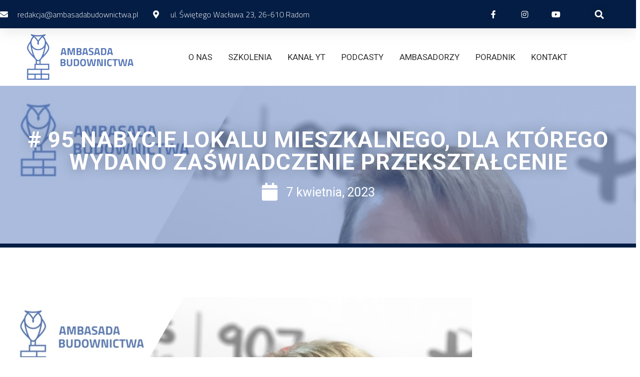

--- FILE ---
content_type: text/html; charset=UTF-8
request_url: https://ambasadabudownictwa.pl/95-nabycie-lokalu-mieszkalnego-dla-ktorego-wydano-zaswiadczenie-przeksztalcenie/
body_size: 20930
content:
<!doctype html>
<html lang="pl-PL">
<head>
	<meta charset="UTF-8">
	<meta name="viewport" content="width=device-width, initial-scale=1">
	<link rel="profile" href="https://gmpg.org/xfn/11">
	<meta name='robots' content='index, follow, max-image-preview:large, max-snippet:-1, max-video-preview:-1' />

<!-- Google Tag Manager by PYS -->
    <script data-cfasync="false" data-pagespeed-no-defer>
	    window.dataLayerPYS = window.dataLayerPYS || [];
	</script>
<!-- End Google Tag Manager by PYS -->
	<!-- This site is optimized with the Yoast SEO plugin v20.9 - https://yoast.com/wordpress/plugins/seo/ -->
	<title># 95 Nabycie lokalu mieszkalnego, dla którego wydano zaświadczenie przekształcenie - Ambasada Budownictwa</title>
	<meta name="description" content="Podcast jest nie tylko skierowany do osób planujących nabycie lokalu mieszkalnego, ale również dla wszystkich, którzy chcą zrozumieć lepiej zawiłości prawne związane z przekształceniem nieruchomości. Pani dr Pracka przedstawi praktyczne porady i sugestie, które pomogą słuchaczom w procesie decyzyjnym." />
	<link rel="canonical" href="https://ambasadabudownictwa.pl/95-nabycie-lokalu-mieszkalnego-dla-ktorego-wydano-zaswiadczenie-przeksztalcenie/" />
	<meta property="og:locale" content="pl_PL" />
	<meta property="og:type" content="article" />
	<meta property="og:title" content="# 95 Nabycie lokalu mieszkalnego, dla którego wydano zaświadczenie przekształcenie - Ambasada Budownictwa" />
	<meta property="og:description" content="Podcast jest nie tylko skierowany do osób planujących nabycie lokalu mieszkalnego, ale również dla wszystkich, którzy chcą zrozumieć lepiej zawiłości prawne związane z przekształceniem nieruchomości. Pani dr Pracka przedstawi praktyczne porady i sugestie, które pomogą słuchaczom w procesie decyzyjnym." />
	<meta property="og:url" content="https://ambasadabudownictwa.pl/95-nabycie-lokalu-mieszkalnego-dla-ktorego-wydano-zaswiadczenie-przeksztalcenie/" />
	<meta property="og:site_name" content="Ambasada Budownictwa" />
	<meta property="article:publisher" content="https://www.facebook.com/AmbasadaBudownictwa/" />
	<meta property="article:published_time" content="2023-04-07T18:18:27+00:00" />
	<meta property="article:modified_time" content="2023-06-17T14:50:19+00:00" />
	<meta property="og:image" content="https://ambasadabudownictwa.pl/wp-content/uploads/2022/07/WWW-Radio-74.png" />
	<meta property="og:image:width" content="1370" />
	<meta property="og:image:height" content="830" />
	<meta property="og:image:type" content="image/png" />
	<meta name="author" content="Michal" />
	<meta name="twitter:card" content="summary_large_image" />
	<meta name="twitter:label1" content="Napisane przez" />
	<meta name="twitter:data1" content="Michal" />
	<meta name="twitter:label2" content="Szacowany czas czytania" />
	<meta name="twitter:data2" content="1 minuta" />
	<script type="application/ld+json" class="yoast-schema-graph">{"@context":"https://schema.org","@graph":[{"@type":"Article","@id":"https://ambasadabudownictwa.pl/95-nabycie-lokalu-mieszkalnego-dla-ktorego-wydano-zaswiadczenie-przeksztalcenie/#article","isPartOf":{"@id":"https://ambasadabudownictwa.pl/95-nabycie-lokalu-mieszkalnego-dla-ktorego-wydano-zaswiadczenie-przeksztalcenie/"},"author":{"name":"Michal","@id":"https://ambasadabudownictwa.pl/#/schema/person/6133e76a6ff6cc7314171d95a2bae2c9"},"headline":"# 95 Nabycie lokalu mieszkalnego, dla którego wydano zaświadczenie przekształcenie","datePublished":"2023-04-07T18:18:27+00:00","dateModified":"2023-06-17T14:50:19+00:00","mainEntityOfPage":{"@id":"https://ambasadabudownictwa.pl/95-nabycie-lokalu-mieszkalnego-dla-ktorego-wydano-zaswiadczenie-przeksztalcenie/"},"wordCount":147,"commentCount":0,"publisher":{"@id":"https://ambasadabudownictwa.pl/#organization"},"image":{"@id":"https://ambasadabudownictwa.pl/95-nabycie-lokalu-mieszkalnego-dla-ktorego-wydano-zaswiadczenie-przeksztalcenie/#primaryimage"},"thumbnailUrl":"https://ambasadabudownictwa.pl/wp-content/uploads/2023/04/4.jpg","articleSection":["_Media"],"inLanguage":"pl-PL","potentialAction":[{"@type":"CommentAction","name":"Comment","target":["https://ambasadabudownictwa.pl/95-nabycie-lokalu-mieszkalnego-dla-ktorego-wydano-zaswiadczenie-przeksztalcenie/#respond"]}]},{"@type":"WebPage","@id":"https://ambasadabudownictwa.pl/95-nabycie-lokalu-mieszkalnego-dla-ktorego-wydano-zaswiadczenie-przeksztalcenie/","url":"https://ambasadabudownictwa.pl/95-nabycie-lokalu-mieszkalnego-dla-ktorego-wydano-zaswiadczenie-przeksztalcenie/","name":"# 95 Nabycie lokalu mieszkalnego, dla którego wydano zaświadczenie przekształcenie - Ambasada Budownictwa","isPartOf":{"@id":"https://ambasadabudownictwa.pl/#website"},"primaryImageOfPage":{"@id":"https://ambasadabudownictwa.pl/95-nabycie-lokalu-mieszkalnego-dla-ktorego-wydano-zaswiadczenie-przeksztalcenie/#primaryimage"},"image":{"@id":"https://ambasadabudownictwa.pl/95-nabycie-lokalu-mieszkalnego-dla-ktorego-wydano-zaswiadczenie-przeksztalcenie/#primaryimage"},"thumbnailUrl":"https://ambasadabudownictwa.pl/wp-content/uploads/2023/04/4.jpg","datePublished":"2023-04-07T18:18:27+00:00","dateModified":"2023-06-17T14:50:19+00:00","description":"Podcast jest nie tylko skierowany do osób planujących nabycie lokalu mieszkalnego, ale również dla wszystkich, którzy chcą zrozumieć lepiej zawiłości prawne związane z przekształceniem nieruchomości. Pani dr Pracka przedstawi praktyczne porady i sugestie, które pomogą słuchaczom w procesie decyzyjnym.","breadcrumb":{"@id":"https://ambasadabudownictwa.pl/95-nabycie-lokalu-mieszkalnego-dla-ktorego-wydano-zaswiadczenie-przeksztalcenie/#breadcrumb"},"inLanguage":"pl-PL","potentialAction":[{"@type":"ReadAction","target":["https://ambasadabudownictwa.pl/95-nabycie-lokalu-mieszkalnego-dla-ktorego-wydano-zaswiadczenie-przeksztalcenie/"]}]},{"@type":"ImageObject","inLanguage":"pl-PL","@id":"https://ambasadabudownictwa.pl/95-nabycie-lokalu-mieszkalnego-dla-ktorego-wydano-zaswiadczenie-przeksztalcenie/#primaryimage","url":"https://ambasadabudownictwa.pl/wp-content/uploads/2023/04/4.jpg","contentUrl":"https://ambasadabudownictwa.pl/wp-content/uploads/2023/04/4.jpg","width":940,"height":705,"caption":"Małgorzata Pracka"},{"@type":"BreadcrumbList","@id":"https://ambasadabudownictwa.pl/95-nabycie-lokalu-mieszkalnego-dla-ktorego-wydano-zaswiadczenie-przeksztalcenie/#breadcrumb","itemListElement":[{"@type":"ListItem","position":1,"name":"Strona główna","item":"https://ambasadabudownictwa.pl/"},{"@type":"ListItem","position":2,"name":"# 95 Nabycie lokalu mieszkalnego, dla którego wydano zaświadczenie przekształcenie"}]},{"@type":"WebSite","@id":"https://ambasadabudownictwa.pl/#website","url":"https://ambasadabudownictwa.pl/","name":"Ambasada Budownictwa","description":"Ambasada Budownictwa","publisher":{"@id":"https://ambasadabudownictwa.pl/#organization"},"potentialAction":[{"@type":"SearchAction","target":{"@type":"EntryPoint","urlTemplate":"https://ambasadabudownictwa.pl/?s={search_term_string}"},"query-input":"required name=search_term_string"}],"inLanguage":"pl-PL"},{"@type":"Organization","@id":"https://ambasadabudownictwa.pl/#organization","name":"Ambasada Budownictwa","url":"https://ambasadabudownictwa.pl/","logo":{"@type":"ImageObject","inLanguage":"pl-PL","@id":"https://ambasadabudownictwa.pl/#/schema/logo/image/","url":"https://ambasadabudownictwa.pl/wp-content/uploads/2022/06/ABTV_logo_kolor.png","contentUrl":"https://ambasadabudownictwa.pl/wp-content/uploads/2022/06/ABTV_logo_kolor.png","width":3508,"height":2482,"caption":"Ambasada Budownictwa"},"image":{"@id":"https://ambasadabudownictwa.pl/#/schema/logo/image/"},"sameAs":["https://www.facebook.com/AmbasadaBudownictwa/","https://www.youtube.com/channel/UCrvoxD9g5VpUIchgwBM7lFA","https://www.instagram.com/ambasada_budownictwa/"]},{"@type":"Person","@id":"https://ambasadabudownictwa.pl/#/schema/person/6133e76a6ff6cc7314171d95a2bae2c9","name":"Michal","image":{"@type":"ImageObject","inLanguage":"pl-PL","@id":"https://ambasadabudownictwa.pl/#/schema/person/image/","url":"https://secure.gravatar.com/avatar/7d88c2e18f20ec753d07b3f250173f474d6efcdc3db9ed3f3bf423b92425fafe?s=96&d=mm&r=g","contentUrl":"https://secure.gravatar.com/avatar/7d88c2e18f20ec753d07b3f250173f474d6efcdc3db9ed3f3bf423b92425fafe?s=96&d=mm&r=g","caption":"Michal"},"url":"https://ambasadabudownictwa.pl/author/michal/"}]}</script>
	<!-- / Yoast SEO plugin. -->


<link rel="alternate" type="application/rss+xml" title="Ambasada Budownictwa &raquo; Kanał z wpisami" href="https://ambasadabudownictwa.pl/feed/" />
<link rel="alternate" type="application/rss+xml" title="Ambasada Budownictwa &raquo; Kanał z komentarzami" href="https://ambasadabudownictwa.pl/comments/feed/" />
<link rel="alternate" type="text/calendar" title="Ambasada Budownictwa &raquo; iCal Feed" href="https://ambasadabudownictwa.pl/szkolenia/?ical=1" />
<link rel="alternate" type="application/rss+xml" title="Ambasada Budownictwa &raquo; # 95 Nabycie lokalu mieszkalnego, dla którego wydano zaświadczenie przekształcenie Kanał z komentarzami" href="https://ambasadabudownictwa.pl/95-nabycie-lokalu-mieszkalnego-dla-ktorego-wydano-zaswiadczenie-przeksztalcenie/feed/" />
<link rel="alternate" title="oEmbed (JSON)" type="application/json+oembed" href="https://ambasadabudownictwa.pl/wp-json/oembed/1.0/embed?url=https%3A%2F%2Fambasadabudownictwa.pl%2F95-nabycie-lokalu-mieszkalnego-dla-ktorego-wydano-zaswiadczenie-przeksztalcenie%2F" />
<link rel="alternate" title="oEmbed (XML)" type="text/xml+oembed" href="https://ambasadabudownictwa.pl/wp-json/oembed/1.0/embed?url=https%3A%2F%2Fambasadabudownictwa.pl%2F95-nabycie-lokalu-mieszkalnego-dla-ktorego-wydano-zaswiadczenie-przeksztalcenie%2F&#038;format=xml" />
<style id='wp-img-auto-sizes-contain-inline-css'>
img:is([sizes=auto i],[sizes^="auto," i]){contain-intrinsic-size:3000px 1500px}
/*# sourceURL=wp-img-auto-sizes-contain-inline-css */
</style>
<style id='wp-emoji-styles-inline-css'>

	img.wp-smiley, img.emoji {
		display: inline !important;
		border: none !important;
		box-shadow: none !important;
		height: 1em !important;
		width: 1em !important;
		margin: 0 0.07em !important;
		vertical-align: -0.1em !important;
		background: none !important;
		padding: 0 !important;
	}
/*# sourceURL=wp-emoji-styles-inline-css */
</style>
<link rel='stylesheet' id='wp-block-library-css' href='https://ambasadabudownictwa.pl/wp-includes/css/dist/block-library/style.min.css?ver=6.9' media='all' />
<style id='global-styles-inline-css'>
:root{--wp--preset--aspect-ratio--square: 1;--wp--preset--aspect-ratio--4-3: 4/3;--wp--preset--aspect-ratio--3-4: 3/4;--wp--preset--aspect-ratio--3-2: 3/2;--wp--preset--aspect-ratio--2-3: 2/3;--wp--preset--aspect-ratio--16-9: 16/9;--wp--preset--aspect-ratio--9-16: 9/16;--wp--preset--color--black: #000000;--wp--preset--color--cyan-bluish-gray: #abb8c3;--wp--preset--color--white: #ffffff;--wp--preset--color--pale-pink: #f78da7;--wp--preset--color--vivid-red: #cf2e2e;--wp--preset--color--luminous-vivid-orange: #ff6900;--wp--preset--color--luminous-vivid-amber: #fcb900;--wp--preset--color--light-green-cyan: #7bdcb5;--wp--preset--color--vivid-green-cyan: #00d084;--wp--preset--color--pale-cyan-blue: #8ed1fc;--wp--preset--color--vivid-cyan-blue: #0693e3;--wp--preset--color--vivid-purple: #9b51e0;--wp--preset--gradient--vivid-cyan-blue-to-vivid-purple: linear-gradient(135deg,rgb(6,147,227) 0%,rgb(155,81,224) 100%);--wp--preset--gradient--light-green-cyan-to-vivid-green-cyan: linear-gradient(135deg,rgb(122,220,180) 0%,rgb(0,208,130) 100%);--wp--preset--gradient--luminous-vivid-amber-to-luminous-vivid-orange: linear-gradient(135deg,rgb(252,185,0) 0%,rgb(255,105,0) 100%);--wp--preset--gradient--luminous-vivid-orange-to-vivid-red: linear-gradient(135deg,rgb(255,105,0) 0%,rgb(207,46,46) 100%);--wp--preset--gradient--very-light-gray-to-cyan-bluish-gray: linear-gradient(135deg,rgb(238,238,238) 0%,rgb(169,184,195) 100%);--wp--preset--gradient--cool-to-warm-spectrum: linear-gradient(135deg,rgb(74,234,220) 0%,rgb(151,120,209) 20%,rgb(207,42,186) 40%,rgb(238,44,130) 60%,rgb(251,105,98) 80%,rgb(254,248,76) 100%);--wp--preset--gradient--blush-light-purple: linear-gradient(135deg,rgb(255,206,236) 0%,rgb(152,150,240) 100%);--wp--preset--gradient--blush-bordeaux: linear-gradient(135deg,rgb(254,205,165) 0%,rgb(254,45,45) 50%,rgb(107,0,62) 100%);--wp--preset--gradient--luminous-dusk: linear-gradient(135deg,rgb(255,203,112) 0%,rgb(199,81,192) 50%,rgb(65,88,208) 100%);--wp--preset--gradient--pale-ocean: linear-gradient(135deg,rgb(255,245,203) 0%,rgb(182,227,212) 50%,rgb(51,167,181) 100%);--wp--preset--gradient--electric-grass: linear-gradient(135deg,rgb(202,248,128) 0%,rgb(113,206,126) 100%);--wp--preset--gradient--midnight: linear-gradient(135deg,rgb(2,3,129) 0%,rgb(40,116,252) 100%);--wp--preset--font-size--small: 13px;--wp--preset--font-size--medium: 20px;--wp--preset--font-size--large: 36px;--wp--preset--font-size--x-large: 42px;--wp--preset--spacing--20: 0.44rem;--wp--preset--spacing--30: 0.67rem;--wp--preset--spacing--40: 1rem;--wp--preset--spacing--50: 1.5rem;--wp--preset--spacing--60: 2.25rem;--wp--preset--spacing--70: 3.38rem;--wp--preset--spacing--80: 5.06rem;--wp--preset--shadow--natural: 6px 6px 9px rgba(0, 0, 0, 0.2);--wp--preset--shadow--deep: 12px 12px 50px rgba(0, 0, 0, 0.4);--wp--preset--shadow--sharp: 6px 6px 0px rgba(0, 0, 0, 0.2);--wp--preset--shadow--outlined: 6px 6px 0px -3px rgb(255, 255, 255), 6px 6px rgb(0, 0, 0);--wp--preset--shadow--crisp: 6px 6px 0px rgb(0, 0, 0);}:where(.is-layout-flex){gap: 0.5em;}:where(.is-layout-grid){gap: 0.5em;}body .is-layout-flex{display: flex;}.is-layout-flex{flex-wrap: wrap;align-items: center;}.is-layout-flex > :is(*, div){margin: 0;}body .is-layout-grid{display: grid;}.is-layout-grid > :is(*, div){margin: 0;}:where(.wp-block-columns.is-layout-flex){gap: 2em;}:where(.wp-block-columns.is-layout-grid){gap: 2em;}:where(.wp-block-post-template.is-layout-flex){gap: 1.25em;}:where(.wp-block-post-template.is-layout-grid){gap: 1.25em;}.has-black-color{color: var(--wp--preset--color--black) !important;}.has-cyan-bluish-gray-color{color: var(--wp--preset--color--cyan-bluish-gray) !important;}.has-white-color{color: var(--wp--preset--color--white) !important;}.has-pale-pink-color{color: var(--wp--preset--color--pale-pink) !important;}.has-vivid-red-color{color: var(--wp--preset--color--vivid-red) !important;}.has-luminous-vivid-orange-color{color: var(--wp--preset--color--luminous-vivid-orange) !important;}.has-luminous-vivid-amber-color{color: var(--wp--preset--color--luminous-vivid-amber) !important;}.has-light-green-cyan-color{color: var(--wp--preset--color--light-green-cyan) !important;}.has-vivid-green-cyan-color{color: var(--wp--preset--color--vivid-green-cyan) !important;}.has-pale-cyan-blue-color{color: var(--wp--preset--color--pale-cyan-blue) !important;}.has-vivid-cyan-blue-color{color: var(--wp--preset--color--vivid-cyan-blue) !important;}.has-vivid-purple-color{color: var(--wp--preset--color--vivid-purple) !important;}.has-black-background-color{background-color: var(--wp--preset--color--black) !important;}.has-cyan-bluish-gray-background-color{background-color: var(--wp--preset--color--cyan-bluish-gray) !important;}.has-white-background-color{background-color: var(--wp--preset--color--white) !important;}.has-pale-pink-background-color{background-color: var(--wp--preset--color--pale-pink) !important;}.has-vivid-red-background-color{background-color: var(--wp--preset--color--vivid-red) !important;}.has-luminous-vivid-orange-background-color{background-color: var(--wp--preset--color--luminous-vivid-orange) !important;}.has-luminous-vivid-amber-background-color{background-color: var(--wp--preset--color--luminous-vivid-amber) !important;}.has-light-green-cyan-background-color{background-color: var(--wp--preset--color--light-green-cyan) !important;}.has-vivid-green-cyan-background-color{background-color: var(--wp--preset--color--vivid-green-cyan) !important;}.has-pale-cyan-blue-background-color{background-color: var(--wp--preset--color--pale-cyan-blue) !important;}.has-vivid-cyan-blue-background-color{background-color: var(--wp--preset--color--vivid-cyan-blue) !important;}.has-vivid-purple-background-color{background-color: var(--wp--preset--color--vivid-purple) !important;}.has-black-border-color{border-color: var(--wp--preset--color--black) !important;}.has-cyan-bluish-gray-border-color{border-color: var(--wp--preset--color--cyan-bluish-gray) !important;}.has-white-border-color{border-color: var(--wp--preset--color--white) !important;}.has-pale-pink-border-color{border-color: var(--wp--preset--color--pale-pink) !important;}.has-vivid-red-border-color{border-color: var(--wp--preset--color--vivid-red) !important;}.has-luminous-vivid-orange-border-color{border-color: var(--wp--preset--color--luminous-vivid-orange) !important;}.has-luminous-vivid-amber-border-color{border-color: var(--wp--preset--color--luminous-vivid-amber) !important;}.has-light-green-cyan-border-color{border-color: var(--wp--preset--color--light-green-cyan) !important;}.has-vivid-green-cyan-border-color{border-color: var(--wp--preset--color--vivid-green-cyan) !important;}.has-pale-cyan-blue-border-color{border-color: var(--wp--preset--color--pale-cyan-blue) !important;}.has-vivid-cyan-blue-border-color{border-color: var(--wp--preset--color--vivid-cyan-blue) !important;}.has-vivid-purple-border-color{border-color: var(--wp--preset--color--vivid-purple) !important;}.has-vivid-cyan-blue-to-vivid-purple-gradient-background{background: var(--wp--preset--gradient--vivid-cyan-blue-to-vivid-purple) !important;}.has-light-green-cyan-to-vivid-green-cyan-gradient-background{background: var(--wp--preset--gradient--light-green-cyan-to-vivid-green-cyan) !important;}.has-luminous-vivid-amber-to-luminous-vivid-orange-gradient-background{background: var(--wp--preset--gradient--luminous-vivid-amber-to-luminous-vivid-orange) !important;}.has-luminous-vivid-orange-to-vivid-red-gradient-background{background: var(--wp--preset--gradient--luminous-vivid-orange-to-vivid-red) !important;}.has-very-light-gray-to-cyan-bluish-gray-gradient-background{background: var(--wp--preset--gradient--very-light-gray-to-cyan-bluish-gray) !important;}.has-cool-to-warm-spectrum-gradient-background{background: var(--wp--preset--gradient--cool-to-warm-spectrum) !important;}.has-blush-light-purple-gradient-background{background: var(--wp--preset--gradient--blush-light-purple) !important;}.has-blush-bordeaux-gradient-background{background: var(--wp--preset--gradient--blush-bordeaux) !important;}.has-luminous-dusk-gradient-background{background: var(--wp--preset--gradient--luminous-dusk) !important;}.has-pale-ocean-gradient-background{background: var(--wp--preset--gradient--pale-ocean) !important;}.has-electric-grass-gradient-background{background: var(--wp--preset--gradient--electric-grass) !important;}.has-midnight-gradient-background{background: var(--wp--preset--gradient--midnight) !important;}.has-small-font-size{font-size: var(--wp--preset--font-size--small) !important;}.has-medium-font-size{font-size: var(--wp--preset--font-size--medium) !important;}.has-large-font-size{font-size: var(--wp--preset--font-size--large) !important;}.has-x-large-font-size{font-size: var(--wp--preset--font-size--x-large) !important;}
/*# sourceURL=global-styles-inline-css */
</style>

<style id='classic-theme-styles-inline-css'>
/*! This file is auto-generated */
.wp-block-button__link{color:#fff;background-color:#32373c;border-radius:9999px;box-shadow:none;text-decoration:none;padding:calc(.667em + 2px) calc(1.333em + 2px);font-size:1.125em}.wp-block-file__button{background:#32373c;color:#fff;text-decoration:none}
/*# sourceURL=/wp-includes/css/classic-themes.min.css */
</style>
<link rel='stylesheet' id='rtec_styles-css' href='https://ambasadabudownictwa.pl/wp-content/plugins/registrations-for-the-events-calendar/css/rtec-styles.css?ver=2.13.9' media='all' />
<link rel='stylesheet' id='tribe-events-v2-single-skeleton-css' href='https://ambasadabudownictwa.pl/wp-content/plugins/the-events-calendar/build/css/tribe-events-single-skeleton.css?ver=6.15.14' media='all' />
<link rel='stylesheet' id='tribe-events-v2-single-skeleton-full-css' href='https://ambasadabudownictwa.pl/wp-content/plugins/the-events-calendar/build/css/tribe-events-single-full.css?ver=6.15.14' media='all' />
<link rel='stylesheet' id='tec-events-elementor-widgets-base-styles-css' href='https://ambasadabudownictwa.pl/wp-content/plugins/the-events-calendar/build/css/integrations/plugins/elementor/widgets/widget-base.css?ver=6.15.14' media='all' />
<link rel='stylesheet' id='hello-elementor-css' href='https://ambasadabudownictwa.pl/wp-content/themes/hello-elementor/style.min.css?ver=2.7.1' media='all' />
<link rel='stylesheet' id='hello-elementor-theme-style-css' href='https://ambasadabudownictwa.pl/wp-content/themes/hello-elementor/theme.min.css?ver=2.7.1' media='all' />
<link rel='stylesheet' id='elementor-icons-css' href='https://ambasadabudownictwa.pl/wp-content/plugins/elementor/assets/lib/eicons/css/elementor-icons.min.css?ver=5.20.0' media='all' />
<link rel='stylesheet' id='elementor-frontend-legacy-css' href='https://ambasadabudownictwa.pl/wp-content/plugins/elementor/assets/css/frontend-legacy.min.css?ver=3.13.4' media='all' />
<link rel='stylesheet' id='elementor-frontend-css' href='https://ambasadabudownictwa.pl/wp-content/plugins/elementor/assets/css/frontend.min.css?ver=3.13.4' media='all' />
<style id='elementor-frontend-inline-css'>
.elementor-kit-11{--e-global-color-primary:#6EC1E4;--e-global-color-secondary:#54595F;--e-global-color-text:#7A7A7A;--e-global-color-accent:#61CE70;--e-global-typography-primary-font-family:"Roboto";--e-global-typography-primary-font-weight:600;--e-global-typography-secondary-font-family:"Roboto Slab";--e-global-typography-secondary-font-weight:400;--e-global-typography-text-font-family:"Roboto";--e-global-typography-text-font-weight:400;--e-global-typography-accent-font-family:"Roboto";--e-global-typography-accent-font-weight:500;}.elementor-section.elementor-section-boxed > .elementor-container{max-width:1140px;}.e-con{--container-max-width:1140px;}.elementor-widget:not(:last-child){margin-bottom:20px;}.elementor-element{--widgets-spacing:20px;}{}h1.entry-title{display:var(--page-title-display);}.elementor-kit-11 e-page-transition{background-color:#FFBC7D;}@media(max-width:1024px){.elementor-section.elementor-section-boxed > .elementor-container{max-width:1024px;}.e-con{--container-max-width:1024px;}}@media(max-width:767px){.elementor-section.elementor-section-boxed > .elementor-container{max-width:767px;}.e-con{--container-max-width:767px;}}
.elementor-widget-heading .elementor-heading-title{color:var( --e-global-color-primary );font-family:var( --e-global-typography-primary-font-family ), Sans-serif;font-weight:var( --e-global-typography-primary-font-weight );}.elementor-widget-image .widget-image-caption{color:var( --e-global-color-text );font-family:var( --e-global-typography-text-font-family ), Sans-serif;font-weight:var( --e-global-typography-text-font-weight );}.elementor-widget-text-editor{color:var( --e-global-color-text );font-family:var( --e-global-typography-text-font-family ), Sans-serif;font-weight:var( --e-global-typography-text-font-weight );}.elementor-widget-text-editor.elementor-drop-cap-view-stacked .elementor-drop-cap{background-color:var( --e-global-color-primary );}.elementor-widget-text-editor.elementor-drop-cap-view-framed .elementor-drop-cap, .elementor-widget-text-editor.elementor-drop-cap-view-default .elementor-drop-cap{color:var( --e-global-color-primary );border-color:var( --e-global-color-primary );}.elementor-widget-button .elementor-button{font-family:var( --e-global-typography-accent-font-family ), Sans-serif;font-weight:var( --e-global-typography-accent-font-weight );background-color:var( --e-global-color-accent );}.elementor-widget-divider{--divider-color:var( --e-global-color-secondary );}.elementor-widget-divider .elementor-divider__text{color:var( --e-global-color-secondary );font-family:var( --e-global-typography-secondary-font-family ), Sans-serif;font-weight:var( --e-global-typography-secondary-font-weight );}.elementor-widget-divider.elementor-view-stacked .elementor-icon{background-color:var( --e-global-color-secondary );}.elementor-widget-divider.elementor-view-framed .elementor-icon, .elementor-widget-divider.elementor-view-default .elementor-icon{color:var( --e-global-color-secondary );border-color:var( --e-global-color-secondary );}.elementor-widget-divider.elementor-view-framed .elementor-icon, .elementor-widget-divider.elementor-view-default .elementor-icon svg{fill:var( --e-global-color-secondary );}.elementor-widget-image-box .elementor-image-box-title{color:var( --e-global-color-primary );font-family:var( --e-global-typography-primary-font-family ), Sans-serif;font-weight:var( --e-global-typography-primary-font-weight );}.elementor-widget-image-box .elementor-image-box-description{color:var( --e-global-color-text );font-family:var( --e-global-typography-text-font-family ), Sans-serif;font-weight:var( --e-global-typography-text-font-weight );}.elementor-widget-icon.elementor-view-stacked .elementor-icon{background-color:var( --e-global-color-primary );}.elementor-widget-icon.elementor-view-framed .elementor-icon, .elementor-widget-icon.elementor-view-default .elementor-icon{color:var( --e-global-color-primary );border-color:var( --e-global-color-primary );}.elementor-widget-icon.elementor-view-framed .elementor-icon, .elementor-widget-icon.elementor-view-default .elementor-icon svg{fill:var( --e-global-color-primary );}.elementor-widget-icon-box.elementor-view-stacked .elementor-icon{background-color:var( --e-global-color-primary );}.elementor-widget-icon-box.elementor-view-framed .elementor-icon, .elementor-widget-icon-box.elementor-view-default .elementor-icon{fill:var( --e-global-color-primary );color:var( --e-global-color-primary );border-color:var( --e-global-color-primary );}.elementor-widget-icon-box .elementor-icon-box-title{color:var( --e-global-color-primary );}.elementor-widget-icon-box .elementor-icon-box-title, .elementor-widget-icon-box .elementor-icon-box-title a{font-family:var( --e-global-typography-primary-font-family ), Sans-serif;font-weight:var( --e-global-typography-primary-font-weight );}.elementor-widget-icon-box .elementor-icon-box-description{color:var( --e-global-color-text );font-family:var( --e-global-typography-text-font-family ), Sans-serif;font-weight:var( --e-global-typography-text-font-weight );}.elementor-widget-star-rating .elementor-star-rating__title{color:var( --e-global-color-text );font-family:var( --e-global-typography-text-font-family ), Sans-serif;font-weight:var( --e-global-typography-text-font-weight );}.elementor-widget-image-gallery .gallery-item .gallery-caption{font-family:var( --e-global-typography-accent-font-family ), Sans-serif;font-weight:var( --e-global-typography-accent-font-weight );}.elementor-widget-icon-list .elementor-icon-list-item:not(:last-child):after{border-color:var( --e-global-color-text );}.elementor-widget-icon-list .elementor-icon-list-icon i{color:var( --e-global-color-primary );}.elementor-widget-icon-list .elementor-icon-list-icon svg{fill:var( --e-global-color-primary );}.elementor-widget-icon-list .elementor-icon-list-item > .elementor-icon-list-text, .elementor-widget-icon-list .elementor-icon-list-item > a{font-family:var( --e-global-typography-text-font-family ), Sans-serif;font-weight:var( --e-global-typography-text-font-weight );}.elementor-widget-icon-list .elementor-icon-list-text{color:var( --e-global-color-secondary );}.elementor-widget-counter .elementor-counter-number-wrapper{color:var( --e-global-color-primary );font-family:var( --e-global-typography-primary-font-family ), Sans-serif;font-weight:var( --e-global-typography-primary-font-weight );}.elementor-widget-counter .elementor-counter-title{color:var( --e-global-color-secondary );font-family:var( --e-global-typography-secondary-font-family ), Sans-serif;font-weight:var( --e-global-typography-secondary-font-weight );}.elementor-widget-progress .elementor-progress-wrapper .elementor-progress-bar{background-color:var( --e-global-color-primary );}.elementor-widget-progress .elementor-title{color:var( --e-global-color-primary );font-family:var( --e-global-typography-text-font-family ), Sans-serif;font-weight:var( --e-global-typography-text-font-weight );}.elementor-widget-testimonial .elementor-testimonial-content{color:var( --e-global-color-text );font-family:var( --e-global-typography-text-font-family ), Sans-serif;font-weight:var( --e-global-typography-text-font-weight );}.elementor-widget-testimonial .elementor-testimonial-name{color:var( --e-global-color-primary );font-family:var( --e-global-typography-primary-font-family ), Sans-serif;font-weight:var( --e-global-typography-primary-font-weight );}.elementor-widget-testimonial .elementor-testimonial-job{color:var( --e-global-color-secondary );font-family:var( --e-global-typography-secondary-font-family ), Sans-serif;font-weight:var( --e-global-typography-secondary-font-weight );}.elementor-widget-tabs .elementor-tab-title, .elementor-widget-tabs .elementor-tab-title a{color:var( --e-global-color-primary );}.elementor-widget-tabs .elementor-tab-title.elementor-active,
					 .elementor-widget-tabs .elementor-tab-title.elementor-active a{color:var( --e-global-color-accent );}.elementor-widget-tabs .elementor-tab-title{font-family:var( --e-global-typography-primary-font-family ), Sans-serif;font-weight:var( --e-global-typography-primary-font-weight );}.elementor-widget-tabs .elementor-tab-content{color:var( --e-global-color-text );font-family:var( --e-global-typography-text-font-family ), Sans-serif;font-weight:var( --e-global-typography-text-font-weight );}.elementor-widget-accordion .elementor-accordion-icon, .elementor-widget-accordion .elementor-accordion-title{color:var( --e-global-color-primary );}.elementor-widget-accordion .elementor-accordion-icon svg{fill:var( --e-global-color-primary );}.elementor-widget-accordion .elementor-active .elementor-accordion-icon, .elementor-widget-accordion .elementor-active .elementor-accordion-title{color:var( --e-global-color-accent );}.elementor-widget-accordion .elementor-active .elementor-accordion-icon svg{fill:var( --e-global-color-accent );}.elementor-widget-accordion .elementor-accordion-title{font-family:var( --e-global-typography-primary-font-family ), Sans-serif;font-weight:var( --e-global-typography-primary-font-weight );}.elementor-widget-accordion .elementor-tab-content{color:var( --e-global-color-text );font-family:var( --e-global-typography-text-font-family ), Sans-serif;font-weight:var( --e-global-typography-text-font-weight );}.elementor-widget-toggle .elementor-toggle-title, .elementor-widget-toggle .elementor-toggle-icon{color:var( --e-global-color-primary );}.elementor-widget-toggle .elementor-toggle-icon svg{fill:var( --e-global-color-primary );}.elementor-widget-toggle .elementor-tab-title.elementor-active a, .elementor-widget-toggle .elementor-tab-title.elementor-active .elementor-toggle-icon{color:var( --e-global-color-accent );}.elementor-widget-toggle .elementor-toggle-title{font-family:var( --e-global-typography-primary-font-family ), Sans-serif;font-weight:var( --e-global-typography-primary-font-weight );}.elementor-widget-toggle .elementor-tab-content{color:var( --e-global-color-text );font-family:var( --e-global-typography-text-font-family ), Sans-serif;font-weight:var( --e-global-typography-text-font-weight );}.elementor-widget-alert .elementor-alert-title{font-family:var( --e-global-typography-primary-font-family ), Sans-serif;font-weight:var( --e-global-typography-primary-font-weight );}.elementor-widget-alert .elementor-alert-description{font-family:var( --e-global-typography-text-font-family ), Sans-serif;font-weight:var( --e-global-typography-text-font-weight );}.elementor-widget-text-path{font-family:var( --e-global-typography-text-font-family ), Sans-serif;font-weight:var( --e-global-typography-text-font-weight );}.elementor-widget-theme-site-logo .widget-image-caption{color:var( --e-global-color-text );font-family:var( --e-global-typography-text-font-family ), Sans-serif;font-weight:var( --e-global-typography-text-font-weight );}.elementor-widget-theme-site-title .elementor-heading-title{color:var( --e-global-color-primary );font-family:var( --e-global-typography-primary-font-family ), Sans-serif;font-weight:var( --e-global-typography-primary-font-weight );}.elementor-widget-theme-page-title .elementor-heading-title{color:var( --e-global-color-primary );font-family:var( --e-global-typography-primary-font-family ), Sans-serif;font-weight:var( --e-global-typography-primary-font-weight );}.elementor-widget-theme-post-title .elementor-heading-title{color:var( --e-global-color-primary );font-family:var( --e-global-typography-primary-font-family ), Sans-serif;font-weight:var( --e-global-typography-primary-font-weight );}.elementor-widget-theme-post-excerpt .elementor-widget-container{color:var( --e-global-color-text );font-family:var( --e-global-typography-text-font-family ), Sans-serif;font-weight:var( --e-global-typography-text-font-weight );}.elementor-widget-theme-post-content{color:var( --e-global-color-text );font-family:var( --e-global-typography-text-font-family ), Sans-serif;font-weight:var( --e-global-typography-text-font-weight );}.elementor-widget-theme-post-featured-image .widget-image-caption{color:var( --e-global-color-text );font-family:var( --e-global-typography-text-font-family ), Sans-serif;font-weight:var( --e-global-typography-text-font-weight );}.elementor-widget-theme-archive-title .elementor-heading-title{color:var( --e-global-color-primary );font-family:var( --e-global-typography-primary-font-family ), Sans-serif;font-weight:var( --e-global-typography-primary-font-weight );}.elementor-widget-archive-posts .elementor-post__title, .elementor-widget-archive-posts .elementor-post__title a{color:var( --e-global-color-secondary );font-family:var( --e-global-typography-primary-font-family ), Sans-serif;font-weight:var( --e-global-typography-primary-font-weight );}.elementor-widget-archive-posts .elementor-post__meta-data{font-family:var( --e-global-typography-secondary-font-family ), Sans-serif;font-weight:var( --e-global-typography-secondary-font-weight );}.elementor-widget-archive-posts .elementor-post__excerpt p{font-family:var( --e-global-typography-text-font-family ), Sans-serif;font-weight:var( --e-global-typography-text-font-weight );}.elementor-widget-archive-posts .elementor-post__read-more{color:var( --e-global-color-accent );}.elementor-widget-archive-posts a.elementor-post__read-more{font-family:var( --e-global-typography-accent-font-family ), Sans-serif;font-weight:var( --e-global-typography-accent-font-weight );}.elementor-widget-archive-posts .elementor-post__card .elementor-post__badge{background-color:var( --e-global-color-accent );font-family:var( --e-global-typography-accent-font-family ), Sans-serif;font-weight:var( --e-global-typography-accent-font-weight );}.elementor-widget-archive-posts .elementor-pagination{font-family:var( --e-global-typography-secondary-font-family ), Sans-serif;font-weight:var( --e-global-typography-secondary-font-weight );}.elementor-widget-archive-posts .elementor-button{font-family:var( --e-global-typography-accent-font-family ), Sans-serif;font-weight:var( --e-global-typography-accent-font-weight );background-color:var( --e-global-color-accent );}.elementor-widget-archive-posts .e-load-more-message{font-family:var( --e-global-typography-secondary-font-family ), Sans-serif;font-weight:var( --e-global-typography-secondary-font-weight );}.elementor-widget-archive-posts .elementor-posts-nothing-found{color:var( --e-global-color-text );font-family:var( --e-global-typography-text-font-family ), Sans-serif;font-weight:var( --e-global-typography-text-font-weight );}.elementor-widget-loop-grid .elementor-pagination{font-family:var( --e-global-typography-secondary-font-family ), Sans-serif;font-weight:var( --e-global-typography-secondary-font-weight );}.elementor-widget-loop-grid .elementor-button{font-family:var( --e-global-typography-accent-font-family ), Sans-serif;font-weight:var( --e-global-typography-accent-font-weight );background-color:var( --e-global-color-accent );}.elementor-widget-loop-grid .e-load-more-message{font-family:var( --e-global-typography-secondary-font-family ), Sans-serif;font-weight:var( --e-global-typography-secondary-font-weight );}.elementor-widget-posts .elementor-post__title, .elementor-widget-posts .elementor-post__title a{color:var( --e-global-color-secondary );font-family:var( --e-global-typography-primary-font-family ), Sans-serif;font-weight:var( --e-global-typography-primary-font-weight );}.elementor-widget-posts .elementor-post__meta-data{font-family:var( --e-global-typography-secondary-font-family ), Sans-serif;font-weight:var( --e-global-typography-secondary-font-weight );}.elementor-widget-posts .elementor-post__excerpt p{font-family:var( --e-global-typography-text-font-family ), Sans-serif;font-weight:var( --e-global-typography-text-font-weight );}.elementor-widget-posts .elementor-post__read-more{color:var( --e-global-color-accent );}.elementor-widget-posts a.elementor-post__read-more{font-family:var( --e-global-typography-accent-font-family ), Sans-serif;font-weight:var( --e-global-typography-accent-font-weight );}.elementor-widget-posts .elementor-post__card .elementor-post__badge{background-color:var( --e-global-color-accent );font-family:var( --e-global-typography-accent-font-family ), Sans-serif;font-weight:var( --e-global-typography-accent-font-weight );}.elementor-widget-posts .elementor-pagination{font-family:var( --e-global-typography-secondary-font-family ), Sans-serif;font-weight:var( --e-global-typography-secondary-font-weight );}.elementor-widget-posts .elementor-button{font-family:var( --e-global-typography-accent-font-family ), Sans-serif;font-weight:var( --e-global-typography-accent-font-weight );background-color:var( --e-global-color-accent );}.elementor-widget-posts .e-load-more-message{font-family:var( --e-global-typography-secondary-font-family ), Sans-serif;font-weight:var( --e-global-typography-secondary-font-weight );}.elementor-widget-portfolio a .elementor-portfolio-item__overlay{background-color:var( --e-global-color-accent );}.elementor-widget-portfolio .elementor-portfolio-item__title{font-family:var( --e-global-typography-primary-font-family ), Sans-serif;font-weight:var( --e-global-typography-primary-font-weight );}.elementor-widget-portfolio .elementor-portfolio__filter{color:var( --e-global-color-text );font-family:var( --e-global-typography-primary-font-family ), Sans-serif;font-weight:var( --e-global-typography-primary-font-weight );}.elementor-widget-portfolio .elementor-portfolio__filter.elementor-active{color:var( --e-global-color-primary );}.elementor-widget-gallery .elementor-gallery-item__title{font-family:var( --e-global-typography-primary-font-family ), Sans-serif;font-weight:var( --e-global-typography-primary-font-weight );}.elementor-widget-gallery .elementor-gallery-item__description{font-family:var( --e-global-typography-text-font-family ), Sans-serif;font-weight:var( --e-global-typography-text-font-weight );}.elementor-widget-gallery{--galleries-title-color-normal:var( --e-global-color-primary );--galleries-title-color-hover:var( --e-global-color-secondary );--galleries-pointer-bg-color-hover:var( --e-global-color-accent );--gallery-title-color-active:var( --e-global-color-secondary );--galleries-pointer-bg-color-active:var( --e-global-color-accent );}.elementor-widget-gallery .elementor-gallery-title{font-family:var( --e-global-typography-primary-font-family ), Sans-serif;font-weight:var( --e-global-typography-primary-font-weight );}.elementor-widget-form .elementor-field-group > label, .elementor-widget-form .elementor-field-subgroup label{color:var( --e-global-color-text );}.elementor-widget-form .elementor-field-group > label{font-family:var( --e-global-typography-text-font-family ), Sans-serif;font-weight:var( --e-global-typography-text-font-weight );}.elementor-widget-form .elementor-field-type-html{color:var( --e-global-color-text );font-family:var( --e-global-typography-text-font-family ), Sans-serif;font-weight:var( --e-global-typography-text-font-weight );}.elementor-widget-form .elementor-field-group .elementor-field{color:var( --e-global-color-text );}.elementor-widget-form .elementor-field-group .elementor-field, .elementor-widget-form .elementor-field-subgroup label{font-family:var( --e-global-typography-text-font-family ), Sans-serif;font-weight:var( --e-global-typography-text-font-weight );}.elementor-widget-form .elementor-button{font-family:var( --e-global-typography-accent-font-family ), Sans-serif;font-weight:var( --e-global-typography-accent-font-weight );}.elementor-widget-form .e-form__buttons__wrapper__button-next{background-color:var( --e-global-color-accent );}.elementor-widget-form .elementor-button[type="submit"]{background-color:var( --e-global-color-accent );}.elementor-widget-form .e-form__buttons__wrapper__button-previous{background-color:var( --e-global-color-accent );}.elementor-widget-form .elementor-message{font-family:var( --e-global-typography-text-font-family ), Sans-serif;font-weight:var( --e-global-typography-text-font-weight );}.elementor-widget-form .e-form__indicators__indicator, .elementor-widget-form .e-form__indicators__indicator__label{font-family:var( --e-global-typography-accent-font-family ), Sans-serif;font-weight:var( --e-global-typography-accent-font-weight );}.elementor-widget-form{--e-form-steps-indicator-inactive-primary-color:var( --e-global-color-text );--e-form-steps-indicator-active-primary-color:var( --e-global-color-accent );--e-form-steps-indicator-completed-primary-color:var( --e-global-color-accent );--e-form-steps-indicator-progress-color:var( --e-global-color-accent );--e-form-steps-indicator-progress-background-color:var( --e-global-color-text );--e-form-steps-indicator-progress-meter-color:var( --e-global-color-text );}.elementor-widget-form .e-form__indicators__indicator__progress__meter{font-family:var( --e-global-typography-accent-font-family ), Sans-serif;font-weight:var( --e-global-typography-accent-font-weight );}.elementor-widget-login .elementor-field-group > a{color:var( --e-global-color-text );}.elementor-widget-login .elementor-field-group > a:hover{color:var( --e-global-color-accent );}.elementor-widget-login .elementor-form-fields-wrapper label{color:var( --e-global-color-text );font-family:var( --e-global-typography-text-font-family ), Sans-serif;font-weight:var( --e-global-typography-text-font-weight );}.elementor-widget-login .elementor-field-group .elementor-field{color:var( --e-global-color-text );}.elementor-widget-login .elementor-field-group .elementor-field, .elementor-widget-login .elementor-field-subgroup label{font-family:var( --e-global-typography-text-font-family ), Sans-serif;font-weight:var( --e-global-typography-text-font-weight );}.elementor-widget-login .elementor-button{font-family:var( --e-global-typography-accent-font-family ), Sans-serif;font-weight:var( --e-global-typography-accent-font-weight );background-color:var( --e-global-color-accent );}.elementor-widget-login .elementor-widget-container .elementor-login__logged-in-message{color:var( --e-global-color-text );font-family:var( --e-global-typography-text-font-family ), Sans-serif;font-weight:var( --e-global-typography-text-font-weight );}.elementor-widget-slides .elementor-slide-heading{font-family:var( --e-global-typography-primary-font-family ), Sans-serif;font-weight:var( --e-global-typography-primary-font-weight );}.elementor-widget-slides .elementor-slide-description{font-family:var( --e-global-typography-secondary-font-family ), Sans-serif;font-weight:var( --e-global-typography-secondary-font-weight );}.elementor-widget-slides .elementor-slide-button{font-family:var( --e-global-typography-accent-font-family ), Sans-serif;font-weight:var( --e-global-typography-accent-font-weight );}.elementor-widget-nav-menu .elementor-nav-menu .elementor-item{font-family:var( --e-global-typography-primary-font-family ), Sans-serif;font-weight:var( --e-global-typography-primary-font-weight );}.elementor-widget-nav-menu .elementor-nav-menu--main .elementor-item{color:var( --e-global-color-text );fill:var( --e-global-color-text );}.elementor-widget-nav-menu .elementor-nav-menu--main .elementor-item:hover,
					.elementor-widget-nav-menu .elementor-nav-menu--main .elementor-item.elementor-item-active,
					.elementor-widget-nav-menu .elementor-nav-menu--main .elementor-item.highlighted,
					.elementor-widget-nav-menu .elementor-nav-menu--main .elementor-item:focus{color:var( --e-global-color-accent );fill:var( --e-global-color-accent );}.elementor-widget-nav-menu .elementor-nav-menu--main:not(.e--pointer-framed) .elementor-item:before,
					.elementor-widget-nav-menu .elementor-nav-menu--main:not(.e--pointer-framed) .elementor-item:after{background-color:var( --e-global-color-accent );}.elementor-widget-nav-menu .e--pointer-framed .elementor-item:before,
					.elementor-widget-nav-menu .e--pointer-framed .elementor-item:after{border-color:var( --e-global-color-accent );}.elementor-widget-nav-menu{--e-nav-menu-divider-color:var( --e-global-color-text );}.elementor-widget-nav-menu .elementor-nav-menu--dropdown .elementor-item, .elementor-widget-nav-menu .elementor-nav-menu--dropdown  .elementor-sub-item{font-family:var( --e-global-typography-accent-font-family ), Sans-serif;font-weight:var( --e-global-typography-accent-font-weight );}.elementor-widget-animated-headline .elementor-headline-dynamic-wrapper path{stroke:var( --e-global-color-accent );}.elementor-widget-animated-headline .elementor-headline-plain-text{color:var( --e-global-color-secondary );}.elementor-widget-animated-headline .elementor-headline{font-family:var( --e-global-typography-primary-font-family ), Sans-serif;font-weight:var( --e-global-typography-primary-font-weight );}.elementor-widget-animated-headline{--dynamic-text-color:var( --e-global-color-secondary );}.elementor-widget-animated-headline .elementor-headline-dynamic-text{font-family:var( --e-global-typography-primary-font-family ), Sans-serif;font-weight:var( --e-global-typography-primary-font-weight );}.elementor-widget-hotspot .widget-image-caption{font-family:var( --e-global-typography-text-font-family ), Sans-serif;font-weight:var( --e-global-typography-text-font-weight );}.elementor-widget-hotspot{--hotspot-color:var( --e-global-color-primary );--hotspot-box-color:var( --e-global-color-secondary );--tooltip-color:var( --e-global-color-secondary );}.elementor-widget-hotspot .e-hotspot__label{font-family:var( --e-global-typography-primary-font-family ), Sans-serif;font-weight:var( --e-global-typography-primary-font-weight );}.elementor-widget-hotspot .e-hotspot__tooltip{font-family:var( --e-global-typography-secondary-font-family ), Sans-serif;font-weight:var( --e-global-typography-secondary-font-weight );}.elementor-widget-price-list .elementor-price-list-header{color:var( --e-global-color-primary );font-family:var( --e-global-typography-primary-font-family ), Sans-serif;font-weight:var( --e-global-typography-primary-font-weight );}.elementor-widget-price-list .elementor-price-list-price{color:var( --e-global-color-primary );font-family:var( --e-global-typography-primary-font-family ), Sans-serif;font-weight:var( --e-global-typography-primary-font-weight );}.elementor-widget-price-list .elementor-price-list-description{color:var( --e-global-color-text );font-family:var( --e-global-typography-text-font-family ), Sans-serif;font-weight:var( --e-global-typography-text-font-weight );}.elementor-widget-price-list .elementor-price-list-separator{border-bottom-color:var( --e-global-color-secondary );}.elementor-widget-price-table{--e-price-table-header-background-color:var( --e-global-color-secondary );}.elementor-widget-price-table .elementor-price-table__heading{font-family:var( --e-global-typography-primary-font-family ), Sans-serif;font-weight:var( --e-global-typography-primary-font-weight );}.elementor-widget-price-table .elementor-price-table__subheading{font-family:var( --e-global-typography-secondary-font-family ), Sans-serif;font-weight:var( --e-global-typography-secondary-font-weight );}.elementor-widget-price-table .elementor-price-table .elementor-price-table__price{font-family:var( --e-global-typography-primary-font-family ), Sans-serif;font-weight:var( --e-global-typography-primary-font-weight );}.elementor-widget-price-table .elementor-price-table__original-price{color:var( --e-global-color-secondary );font-family:var( --e-global-typography-primary-font-family ), Sans-serif;font-weight:var( --e-global-typography-primary-font-weight );}.elementor-widget-price-table .elementor-price-table__period{color:var( --e-global-color-secondary );font-family:var( --e-global-typography-secondary-font-family ), Sans-serif;font-weight:var( --e-global-typography-secondary-font-weight );}.elementor-widget-price-table .elementor-price-table__features-list{--e-price-table-features-list-color:var( --e-global-color-text );}.elementor-widget-price-table .elementor-price-table__features-list li{font-family:var( --e-global-typography-text-font-family ), Sans-serif;font-weight:var( --e-global-typography-text-font-weight );}.elementor-widget-price-table .elementor-price-table__features-list li:before{border-top-color:var( --e-global-color-text );}.elementor-widget-price-table .elementor-price-table__button{font-family:var( --e-global-typography-accent-font-family ), Sans-serif;font-weight:var( --e-global-typography-accent-font-weight );background-color:var( --e-global-color-accent );}.elementor-widget-price-table .elementor-price-table__additional_info{color:var( --e-global-color-text );font-family:var( --e-global-typography-text-font-family ), Sans-serif;font-weight:var( --e-global-typography-text-font-weight );}.elementor-widget-price-table .elementor-price-table__ribbon-inner{background-color:var( --e-global-color-accent );font-family:var( --e-global-typography-accent-font-family ), Sans-serif;font-weight:var( --e-global-typography-accent-font-weight );}.elementor-widget-flip-box .elementor-flip-box__front .elementor-flip-box__layer__title{font-family:var( --e-global-typography-primary-font-family ), Sans-serif;font-weight:var( --e-global-typography-primary-font-weight );}.elementor-widget-flip-box .elementor-flip-box__front .elementor-flip-box__layer__description{font-family:var( --e-global-typography-text-font-family ), Sans-serif;font-weight:var( --e-global-typography-text-font-weight );}.elementor-widget-flip-box .elementor-flip-box__back .elementor-flip-box__layer__title{font-family:var( --e-global-typography-primary-font-family ), Sans-serif;font-weight:var( --e-global-typography-primary-font-weight );}.elementor-widget-flip-box .elementor-flip-box__back .elementor-flip-box__layer__description{font-family:var( --e-global-typography-text-font-family ), Sans-serif;font-weight:var( --e-global-typography-text-font-weight );}.elementor-widget-flip-box .elementor-flip-box__button{font-family:var( --e-global-typography-accent-font-family ), Sans-serif;font-weight:var( --e-global-typography-accent-font-weight );}.elementor-widget-call-to-action .elementor-cta__title{font-family:var( --e-global-typography-primary-font-family ), Sans-serif;font-weight:var( --e-global-typography-primary-font-weight );}.elementor-widget-call-to-action .elementor-cta__description{font-family:var( --e-global-typography-text-font-family ), Sans-serif;font-weight:var( --e-global-typography-text-font-weight );}.elementor-widget-call-to-action .elementor-cta__button{font-family:var( --e-global-typography-accent-font-family ), Sans-serif;font-weight:var( --e-global-typography-accent-font-weight );}.elementor-widget-call-to-action .elementor-ribbon-inner{background-color:var( --e-global-color-accent );font-family:var( --e-global-typography-accent-font-family ), Sans-serif;font-weight:var( --e-global-typography-accent-font-weight );}.elementor-widget-media-carousel .elementor-carousel-image-overlay{font-family:var( --e-global-typography-accent-font-family ), Sans-serif;font-weight:var( --e-global-typography-accent-font-weight );}.elementor-widget-testimonial-carousel .elementor-testimonial__text{color:var( --e-global-color-text );font-family:var( --e-global-typography-text-font-family ), Sans-serif;font-weight:var( --e-global-typography-text-font-weight );}.elementor-widget-testimonial-carousel .elementor-testimonial__name{color:var( --e-global-color-text );font-family:var( --e-global-typography-primary-font-family ), Sans-serif;font-weight:var( --e-global-typography-primary-font-weight );}.elementor-widget-testimonial-carousel .elementor-testimonial__title{color:var( --e-global-color-primary );font-family:var( --e-global-typography-secondary-font-family ), Sans-serif;font-weight:var( --e-global-typography-secondary-font-weight );}.elementor-widget-reviews .elementor-testimonial__header, .elementor-widget-reviews .elementor-testimonial__name{font-family:var( --e-global-typography-primary-font-family ), Sans-serif;font-weight:var( --e-global-typography-primary-font-weight );}.elementor-widget-reviews .elementor-testimonial__text{font-family:var( --e-global-typography-text-font-family ), Sans-serif;font-weight:var( --e-global-typography-text-font-weight );}.elementor-widget-table-of-contents{--header-color:var( --e-global-color-secondary );--item-text-color:var( --e-global-color-text );--item-text-hover-color:var( --e-global-color-accent );--marker-color:var( --e-global-color-text );}.elementor-widget-table-of-contents .elementor-toc__header, .elementor-widget-table-of-contents .elementor-toc__header-title{font-family:var( --e-global-typography-primary-font-family ), Sans-serif;font-weight:var( --e-global-typography-primary-font-weight );}.elementor-widget-table-of-contents .elementor-toc__list-item{font-family:var( --e-global-typography-text-font-family ), Sans-serif;font-weight:var( --e-global-typography-text-font-weight );}.elementor-widget-countdown .elementor-countdown-item{background-color:var( --e-global-color-primary );}.elementor-widget-countdown .elementor-countdown-digits{font-family:var( --e-global-typography-text-font-family ), Sans-serif;font-weight:var( --e-global-typography-text-font-weight );}.elementor-widget-countdown .elementor-countdown-label{font-family:var( --e-global-typography-secondary-font-family ), Sans-serif;font-weight:var( --e-global-typography-secondary-font-weight );}.elementor-widget-countdown .elementor-countdown-expire--message{color:var( --e-global-color-text );font-family:var( --e-global-typography-text-font-family ), Sans-serif;font-weight:var( --e-global-typography-text-font-weight );}.elementor-widget-search-form input[type="search"].elementor-search-form__input{font-family:var( --e-global-typography-text-font-family ), Sans-serif;font-weight:var( --e-global-typography-text-font-weight );}.elementor-widget-search-form .elementor-search-form__input,
					.elementor-widget-search-form .elementor-search-form__icon,
					.elementor-widget-search-form .elementor-lightbox .dialog-lightbox-close-button,
					.elementor-widget-search-form .elementor-lightbox .dialog-lightbox-close-button:hover,
					.elementor-widget-search-form.elementor-search-form--skin-full_screen input[type="search"].elementor-search-form__input{color:var( --e-global-color-text );fill:var( --e-global-color-text );}.elementor-widget-search-form .elementor-search-form__submit{font-family:var( --e-global-typography-text-font-family ), Sans-serif;font-weight:var( --e-global-typography-text-font-weight );background-color:var( --e-global-color-secondary );}.elementor-widget-author-box .elementor-author-box__name{color:var( --e-global-color-secondary );font-family:var( --e-global-typography-primary-font-family ), Sans-serif;font-weight:var( --e-global-typography-primary-font-weight );}.elementor-widget-author-box .elementor-author-box__bio{color:var( --e-global-color-text );font-family:var( --e-global-typography-text-font-family ), Sans-serif;font-weight:var( --e-global-typography-text-font-weight );}.elementor-widget-author-box .elementor-author-box__button{color:var( --e-global-color-secondary );border-color:var( --e-global-color-secondary );font-family:var( --e-global-typography-accent-font-family ), Sans-serif;font-weight:var( --e-global-typography-accent-font-weight );}.elementor-widget-author-box .elementor-author-box__button:hover{border-color:var( --e-global-color-secondary );color:var( --e-global-color-secondary );}.elementor-widget-post-navigation span.post-navigation__prev--label{color:var( --e-global-color-text );}.elementor-widget-post-navigation span.post-navigation__next--label{color:var( --e-global-color-text );}.elementor-widget-post-navigation span.post-navigation__prev--label, .elementor-widget-post-navigation span.post-navigation__next--label{font-family:var( --e-global-typography-secondary-font-family ), Sans-serif;font-weight:var( --e-global-typography-secondary-font-weight );}.elementor-widget-post-navigation span.post-navigation__prev--title, .elementor-widget-post-navigation span.post-navigation__next--title{color:var( --e-global-color-secondary );font-family:var( --e-global-typography-secondary-font-family ), Sans-serif;font-weight:var( --e-global-typography-secondary-font-weight );}.elementor-widget-post-info .elementor-icon-list-item:not(:last-child):after{border-color:var( --e-global-color-text );}.elementor-widget-post-info .elementor-icon-list-icon i{color:var( --e-global-color-primary );}.elementor-widget-post-info .elementor-icon-list-icon svg{fill:var( --e-global-color-primary );}.elementor-widget-post-info .elementor-icon-list-text, .elementor-widget-post-info .elementor-icon-list-text a{color:var( --e-global-color-secondary );}.elementor-widget-post-info .elementor-icon-list-item{font-family:var( --e-global-typography-text-font-family ), Sans-serif;font-weight:var( --e-global-typography-text-font-weight );}.elementor-widget-sitemap .elementor-sitemap-title{color:var( --e-global-color-primary );font-family:var( --e-global-typography-primary-font-family ), Sans-serif;font-weight:var( --e-global-typography-primary-font-weight );}.elementor-widget-sitemap .elementor-sitemap-item, .elementor-widget-sitemap span.elementor-sitemap-list, .elementor-widget-sitemap .elementor-sitemap-item a{color:var( --e-global-color-text );font-family:var( --e-global-typography-text-font-family ), Sans-serif;font-weight:var( --e-global-typography-text-font-weight );}.elementor-widget-sitemap .elementor-sitemap-item{color:var( --e-global-color-text );}.elementor-widget-breadcrumbs{font-family:var( --e-global-typography-secondary-font-family ), Sans-serif;font-weight:var( --e-global-typography-secondary-font-weight );}.elementor-widget-blockquote .elementor-blockquote__content{color:var( --e-global-color-text );}.elementor-widget-blockquote .elementor-blockquote__author{color:var( --e-global-color-secondary );}.elementor-widget-lottie{--caption-color:var( --e-global-color-text );}.elementor-widget-lottie .e-lottie__caption{font-family:var( --e-global-typography-text-font-family ), Sans-serif;font-weight:var( --e-global-typography-text-font-weight );}.elementor-widget-video-playlist .e-tabs-header .e-tabs-title{color:var( --e-global-color-text );}.elementor-widget-video-playlist .e-tabs-header .e-tabs-videos-count{color:var( --e-global-color-text );}.elementor-widget-video-playlist .e-tabs-header .e-tabs-header-right-side i{color:var( --e-global-color-text );}.elementor-widget-video-playlist .e-tabs-header .e-tabs-header-right-side svg{fill:var( --e-global-color-text );}.elementor-widget-video-playlist .e-tab-title .e-tab-title-text{color:var( --e-global-color-text );font-family:var( --e-global-typography-text-font-family ), Sans-serif;font-weight:var( --e-global-typography-text-font-weight );}.elementor-widget-video-playlist .e-tab-title .e-tab-title-text a{color:var( --e-global-color-text );}.elementor-widget-video-playlist .e-tab-title .e-tab-duration{color:var( --e-global-color-text );}.elementor-widget-video-playlist .e-tabs-items-wrapper .e-tab-title:where( .e-active, :hover ) .e-tab-title-text{color:var( --e-global-color-text );font-family:var( --e-global-typography-text-font-family ), Sans-serif;font-weight:var( --e-global-typography-text-font-weight );}.elementor-widget-video-playlist .e-tabs-items-wrapper .e-tab-title:where( .e-active, :hover ) .e-tab-title-text a{color:var( --e-global-color-text );}.elementor-widget-video-playlist .e-tabs-items-wrapper .e-tab-title:where( .e-active, :hover ) .e-tab-duration{color:var( --e-global-color-text );}.elementor-widget-video-playlist .e-tabs-items-wrapper .e-section-title{color:var( --e-global-color-text );}.elementor-widget-video-playlist .e-tabs-inner-tabs .e-inner-tabs-wrapper .e-inner-tab-title a{font-family:var( --e-global-typography-text-font-family ), Sans-serif;font-weight:var( --e-global-typography-text-font-weight );}.elementor-widget-video-playlist .e-tabs-inner-tabs .e-inner-tabs-content-wrapper .e-inner-tab-content .e-inner-tab-text{font-family:var( --e-global-typography-text-font-family ), Sans-serif;font-weight:var( --e-global-typography-text-font-weight );}.elementor-widget-video-playlist .e-tabs-inner-tabs .e-inner-tabs-content-wrapper .e-inner-tab-content button{color:var( --e-global-color-text );font-family:var( --e-global-typography-accent-font-family ), Sans-serif;font-weight:var( --e-global-typography-accent-font-weight );}.elementor-widget-video-playlist .e-tabs-inner-tabs .e-inner-tabs-content-wrapper .e-inner-tab-content button:hover{color:var( --e-global-color-text );}.elementor-widget-paypal-button .elementor-button{font-family:var( --e-global-typography-accent-font-family ), Sans-serif;font-weight:var( --e-global-typography-accent-font-weight );background-color:var( --e-global-color-accent );}.elementor-widget-paypal-button .elementor-message{font-family:var( --e-global-typography-text-font-family ), Sans-serif;font-weight:var( --e-global-typography-text-font-weight );}.elementor-widget-stripe-button .elementor-button{font-family:var( --e-global-typography-accent-font-family ), Sans-serif;font-weight:var( --e-global-typography-accent-font-weight );background-color:var( --e-global-color-accent );}.elementor-widget-stripe-button .elementor-message{font-family:var( --e-global-typography-text-font-family ), Sans-serif;font-weight:var( --e-global-typography-text-font-weight );}.elementor-widget-progress-tracker .current-progress-percentage{font-family:var( --e-global-typography-text-font-family ), Sans-serif;font-weight:var( --e-global-typography-text-font-weight );}
.elementor-24 .elementor-element.elementor-element-14948454{box-shadow:0px 5px 30px 0px rgba(0,0,0,0.1);z-index:10;}.elementor-24 .elementor-element.elementor-element-14858040 > .elementor-element-populated > .elementor-widget-wrap{padding:0px 0px 0px 0px;}.elementor-24 .elementor-element.elementor-element-302fbe12 > .elementor-container{max-width:1300px;}.elementor-24 .elementor-element.elementor-element-302fbe12:not(.elementor-motion-effects-element-type-background), .elementor-24 .elementor-element.elementor-element-302fbe12 > .elementor-motion-effects-container > .elementor-motion-effects-layer{background-color:#031D44;}.elementor-24 .elementor-element.elementor-element-302fbe12{transition:background 0.3s, border 0.3s, border-radius 0.3s, box-shadow 0.3s;margin-top:0px;margin-bottom:0px;padding:12px 0px 12px 0px;}.elementor-24 .elementor-element.elementor-element-302fbe12 > .elementor-background-overlay{transition:background 0.3s, border-radius 0.3s, opacity 0.3s;}.elementor-bc-flex-widget .elementor-24 .elementor-element.elementor-element-570a8fc3.elementor-column .elementor-column-wrap{align-items:center;}.elementor-24 .elementor-element.elementor-element-570a8fc3.elementor-column.elementor-element[data-element_type="column"] > .elementor-column-wrap.elementor-element-populated > .elementor-widget-wrap{align-content:center;align-items:center;}.elementor-24 .elementor-element.elementor-element-570a8fc3 > .elementor-column-wrap > .elementor-widget-wrap > .elementor-widget:not(.elementor-widget__width-auto):not(.elementor-widget__width-initial):not(:last-child):not(.elementor-absolute){margin-bottom:20px;}.elementor-24 .elementor-element.elementor-element-570a8fc3 > .elementor-element-populated > .elementor-widget-wrap{padding:0px 0px 0px 0px;}.elementor-24 .elementor-element.elementor-element-76432af2 .elementor-icon-list-items:not(.elementor-inline-items) .elementor-icon-list-item:not(:last-child){padding-bottom:calc(30px/2);}.elementor-24 .elementor-element.elementor-element-76432af2 .elementor-icon-list-items:not(.elementor-inline-items) .elementor-icon-list-item:not(:first-child){margin-top:calc(30px/2);}.elementor-24 .elementor-element.elementor-element-76432af2 .elementor-icon-list-items.elementor-inline-items .elementor-icon-list-item{margin-right:calc(30px/2);margin-left:calc(30px/2);}.elementor-24 .elementor-element.elementor-element-76432af2 .elementor-icon-list-items.elementor-inline-items{margin-right:calc(-30px/2);margin-left:calc(-30px/2);}body.rtl .elementor-24 .elementor-element.elementor-element-76432af2 .elementor-icon-list-items.elementor-inline-items .elementor-icon-list-item:after{left:calc(-30px/2);}body:not(.rtl) .elementor-24 .elementor-element.elementor-element-76432af2 .elementor-icon-list-items.elementor-inline-items .elementor-icon-list-item:after{right:calc(-30px/2);}.elementor-24 .elementor-element.elementor-element-76432af2 .elementor-icon-list-icon i{color:#ffffff;transition:color 0.3s;}.elementor-24 .elementor-element.elementor-element-76432af2 .elementor-icon-list-icon svg{fill:#ffffff;transition:fill 0.3s;}.elementor-24 .elementor-element.elementor-element-76432af2{--e-icon-list-icon-size:16px;--icon-vertical-offset:0px;}.elementor-24 .elementor-element.elementor-element-76432af2 .elementor-icon-list-icon{padding-right:10px;}.elementor-24 .elementor-element.elementor-element-76432af2 .elementor-icon-list-item > .elementor-icon-list-text, .elementor-24 .elementor-element.elementor-element-76432af2 .elementor-icon-list-item > a{font-family:"Cairo", Sans-serif;font-size:16px;font-weight:300;}.elementor-24 .elementor-element.elementor-element-76432af2 .elementor-icon-list-text{color:#ffffff;transition:color 0.3s;}.elementor-24 .elementor-element.elementor-element-76432af2 .elementor-icon-list-item:hover .elementor-icon-list-text{color:#FFFFFF;}.elementor-bc-flex-widget .elementor-24 .elementor-element.elementor-element-cd1f1fe.elementor-column .elementor-column-wrap{align-items:center;}.elementor-24 .elementor-element.elementor-element-cd1f1fe.elementor-column.elementor-element[data-element_type="column"] > .elementor-column-wrap.elementor-element-populated > .elementor-widget-wrap{align-content:center;align-items:center;}.elementor-24 .elementor-element.elementor-element-cd1f1fe > .elementor-column-wrap > .elementor-widget-wrap > .elementor-widget:not(.elementor-widget__width-auto):not(.elementor-widget__width-initial):not(:last-child):not(.elementor-absolute){margin-bottom:20px;}.elementor-24 .elementor-element.elementor-element-cd1f1fe > .elementor-element-populated > .elementor-widget-wrap{padding:0px 0px 0px 0px;}.elementor-24 .elementor-element.elementor-element-081ead8 .elementor-icon-list-items:not(.elementor-inline-items) .elementor-icon-list-item:not(:last-child){padding-bottom:calc(30px/2);}.elementor-24 .elementor-element.elementor-element-081ead8 .elementor-icon-list-items:not(.elementor-inline-items) .elementor-icon-list-item:not(:first-child){margin-top:calc(30px/2);}.elementor-24 .elementor-element.elementor-element-081ead8 .elementor-icon-list-items.elementor-inline-items .elementor-icon-list-item{margin-right:calc(30px/2);margin-left:calc(30px/2);}.elementor-24 .elementor-element.elementor-element-081ead8 .elementor-icon-list-items.elementor-inline-items{margin-right:calc(-30px/2);margin-left:calc(-30px/2);}body.rtl .elementor-24 .elementor-element.elementor-element-081ead8 .elementor-icon-list-items.elementor-inline-items .elementor-icon-list-item:after{left:calc(-30px/2);}body:not(.rtl) .elementor-24 .elementor-element.elementor-element-081ead8 .elementor-icon-list-items.elementor-inline-items .elementor-icon-list-item:after{right:calc(-30px/2);}.elementor-24 .elementor-element.elementor-element-081ead8 .elementor-icon-list-icon i{color:#ffffff;transition:color 0.3s;}.elementor-24 .elementor-element.elementor-element-081ead8 .elementor-icon-list-icon svg{fill:#ffffff;transition:fill 0.3s;}.elementor-24 .elementor-element.elementor-element-081ead8{--e-icon-list-icon-size:16px;--icon-vertical-offset:0px;}.elementor-24 .elementor-element.elementor-element-081ead8 .elementor-icon-list-icon{padding-right:10px;}.elementor-24 .elementor-element.elementor-element-081ead8 .elementor-icon-list-item > .elementor-icon-list-text, .elementor-24 .elementor-element.elementor-element-081ead8 .elementor-icon-list-item > a{font-family:"Cairo", Sans-serif;font-size:16px;font-weight:300;}.elementor-24 .elementor-element.elementor-element-081ead8 .elementor-icon-list-text{color:#ffffff;transition:color 0.3s;}.elementor-24 .elementor-element.elementor-element-081ead8 .elementor-icon-list-item:hover .elementor-icon-list-text{color:#FFFFFF;}.elementor-bc-flex-widget .elementor-24 .elementor-element.elementor-element-f462f41.elementor-column .elementor-column-wrap{align-items:center;}.elementor-24 .elementor-element.elementor-element-f462f41.elementor-column.elementor-element[data-element_type="column"] > .elementor-column-wrap.elementor-element-populated > .elementor-widget-wrap{align-content:center;align-items:center;}.elementor-24 .elementor-element.elementor-element-f462f41 > .elementor-column-wrap > .elementor-widget-wrap > .elementor-widget:not(.elementor-widget__width-auto):not(.elementor-widget__width-initial):not(:last-child):not(.elementor-absolute){margin-bottom:20px;}.elementor-24 .elementor-element.elementor-element-f462f41 > .elementor-element-populated > .elementor-widget-wrap{padding:0px 0px 0px 0px;}.elementor-24 .elementor-element.elementor-element-397690d .elementor-search-form{text-align:center;}.elementor-24 .elementor-element.elementor-element-397690d .elementor-search-form__toggle{--e-search-form-toggle-size:33px;--e-search-form-toggle-color:#FFFFFF;}.elementor-24 .elementor-element.elementor-element-397690d .elementor-search-form__input,
					.elementor-24 .elementor-element.elementor-element-397690d .elementor-search-form__icon,
					.elementor-24 .elementor-element.elementor-element-397690d .elementor-lightbox .dialog-lightbox-close-button,
					.elementor-24 .elementor-element.elementor-element-397690d .elementor-lightbox .dialog-lightbox-close-button:hover,
					.elementor-24 .elementor-element.elementor-element-397690d.elementor-search-form--skin-full_screen input[type="search"].elementor-search-form__input{color:#FFFFFF;fill:#FFFFFF;}.elementor-24 .elementor-element.elementor-element-397690d:not(.elementor-search-form--skin-full_screen) .elementor-search-form__container{border-radius:3px;}.elementor-24 .elementor-element.elementor-element-397690d.elementor-search-form--skin-full_screen input[type="search"].elementor-search-form__input{border-radius:3px;}.elementor-24 .elementor-element.elementor-element-efdf711 > .elementor-container{max-width:1200px;}.elementor-24 .elementor-element.elementor-element-efdf711:not(.elementor-motion-effects-element-type-background), .elementor-24 .elementor-element.elementor-element-efdf711 > .elementor-motion-effects-container > .elementor-motion-effects-layer{background-color:#FFFFFF;}.elementor-24 .elementor-element.elementor-element-efdf711{box-shadow:0px 7px 18px 0px rgba(157.5, 154.2044836956522, 154.2044836956522, 0.5);transition:background 0.3s, border 0.3s, border-radius 0.3s, box-shadow 0.3s;}.elementor-24 .elementor-element.elementor-element-efdf711 > .elementor-background-overlay{transition:background 0.3s, border-radius 0.3s, opacity 0.3s;}.elementor-bc-flex-widget .elementor-24 .elementor-element.elementor-element-44708e7.elementor-column .elementor-column-wrap{align-items:center;}.elementor-24 .elementor-element.elementor-element-44708e7.elementor-column.elementor-element[data-element_type="column"] > .elementor-column-wrap.elementor-element-populated > .elementor-widget-wrap{align-content:center;align-items:center;}.elementor-24 .elementor-element.elementor-element-44708e7.elementor-column > .elementor-column-wrap > .elementor-widget-wrap{justify-content:center;}.elementor-24 .elementor-element.elementor-element-4475929 img{width:100%;}.elementor-24 .elementor-element.elementor-element-5fc8e9c .elementor-menu-toggle{margin:0 auto;background-color:rgba(0,0,0,0);}.elementor-24 .elementor-element.elementor-element-5fc8e9c .elementor-nav-menu .elementor-item{font-family:"Roboto", Sans-serif;font-size:17px;font-weight:normal;text-transform:uppercase;}.elementor-24 .elementor-element.elementor-element-5fc8e9c .elementor-nav-menu--main .elementor-item{color:#303030;fill:#303030;padding-left:16px;padding-right:16px;padding-top:38px;padding-bottom:38px;}.elementor-24 .elementor-element.elementor-element-5fc8e9c .elementor-nav-menu--main .elementor-item:hover,
					.elementor-24 .elementor-element.elementor-element-5fc8e9c .elementor-nav-menu--main .elementor-item.elementor-item-active,
					.elementor-24 .elementor-element.elementor-element-5fc8e9c .elementor-nav-menu--main .elementor-item.highlighted,
					.elementor-24 .elementor-element.elementor-element-5fc8e9c .elementor-nav-menu--main .elementor-item:focus{color:#6A6A6A;fill:#6A6A6A;}.elementor-24 .elementor-element.elementor-element-5fc8e9c .elementor-nav-menu--main:not(.e--pointer-framed) .elementor-item:before,
					.elementor-24 .elementor-element.elementor-element-5fc8e9c .elementor-nav-menu--main:not(.e--pointer-framed) .elementor-item:after{background-color:#5577BA;}.elementor-24 .elementor-element.elementor-element-5fc8e9c .e--pointer-framed .elementor-item:before,
					.elementor-24 .elementor-element.elementor-element-5fc8e9c .e--pointer-framed .elementor-item:after{border-color:#5577BA;}.elementor-24 .elementor-element.elementor-element-5fc8e9c .e--pointer-framed .elementor-item:before{border-width:0px;}.elementor-24 .elementor-element.elementor-element-5fc8e9c .e--pointer-framed.e--animation-draw .elementor-item:before{border-width:0 0 0px 0px;}.elementor-24 .elementor-element.elementor-element-5fc8e9c .e--pointer-framed.e--animation-draw .elementor-item:after{border-width:0px 0px 0 0;}.elementor-24 .elementor-element.elementor-element-5fc8e9c .e--pointer-framed.e--animation-corners .elementor-item:before{border-width:0px 0 0 0px;}.elementor-24 .elementor-element.elementor-element-5fc8e9c .e--pointer-framed.e--animation-corners .elementor-item:after{border-width:0 0px 0px 0;}.elementor-24 .elementor-element.elementor-element-5fc8e9c .e--pointer-underline .elementor-item:after,
					 .elementor-24 .elementor-element.elementor-element-5fc8e9c .e--pointer-overline .elementor-item:before,
					 .elementor-24 .elementor-element.elementor-element-5fc8e9c .e--pointer-double-line .elementor-item:before,
					 .elementor-24 .elementor-element.elementor-element-5fc8e9c .e--pointer-double-line .elementor-item:after{height:0px;}.elementor-24 .elementor-element.elementor-element-5fc8e9c{--e-nav-menu-horizontal-menu-item-margin:calc( 0px / 2 );}.elementor-24 .elementor-element.elementor-element-5fc8e9c .elementor-nav-menu--main:not(.elementor-nav-menu--layout-horizontal) .elementor-nav-menu > li:not(:last-child){margin-bottom:0px;}.elementor-24 .elementor-element.elementor-element-5fc8e9c div.elementor-menu-toggle{color:#000000;}.elementor-24 .elementor-element.elementor-element-5fc8e9c div.elementor-menu-toggle svg{fill:#000000;}@media(max-width:1024px){.elementor-24 .elementor-element.elementor-element-570a8fc3 > .elementor-element-populated > .elementor-widget-wrap{padding:15px 15px 15px 15px;}.elementor-24 .elementor-element.elementor-element-76432af2 .elementor-icon-list-item > .elementor-icon-list-text, .elementor-24 .elementor-element.elementor-element-76432af2 .elementor-icon-list-item > a{font-size:12px;}.elementor-24 .elementor-element.elementor-element-cd1f1fe > .elementor-element-populated > .elementor-widget-wrap{padding:15px 15px 15px 15px;}.elementor-24 .elementor-element.elementor-element-081ead8 .elementor-icon-list-item > .elementor-icon-list-text, .elementor-24 .elementor-element.elementor-element-081ead8 .elementor-icon-list-item > a{font-size:12px;}.elementor-24 .elementor-element.elementor-element-f462f41 > .elementor-element-populated > .elementor-widget-wrap{padding:15px 15px 15px 15px;}}@media(min-width:768px){.elementor-24 .elementor-element.elementor-element-570a8fc3{width:54.871%;}.elementor-24 .elementor-element.elementor-element-cd1f1fe{width:34.462%;}.elementor-24 .elementor-element.elementor-element-f462f41{width:9.847%;}.elementor-24 .elementor-element.elementor-element-44708e7{width:20%;}.elementor-24 .elementor-element.elementor-element-2d64686{width:80%;}}@media(max-width:1024px) and (min-width:768px){.elementor-24 .elementor-element.elementor-element-570a8fc3{width:75%;}.elementor-24 .elementor-element.elementor-element-cd1f1fe{width:75%;}.elementor-24 .elementor-element.elementor-element-f462f41{width:75%;}}@media(max-width:767px){.elementor-24 .elementor-element.elementor-element-14858040 > .elementor-element-populated > .elementor-widget-wrap{padding:0px 0px 0px 0px;}.elementor-24 .elementor-element.elementor-element-302fbe12{padding:0px 0px 0px 0px;}.elementor-24 .elementor-element.elementor-element-44708e7{width:35%;}.elementor-24 .elementor-element.elementor-element-4475929 img{width:100%;}.elementor-24 .elementor-element.elementor-element-2d64686{width:65%;}}
.elementor-97 .elementor-element.elementor-element-6992ff81:not(.elementor-motion-effects-element-type-background), .elementor-97 .elementor-element.elementor-element-6992ff81 > .elementor-motion-effects-container > .elementor-motion-effects-layer{background-color:#001c38;}.elementor-97 .elementor-element.elementor-element-6992ff81{transition:background 0.3s, border 0.3s, border-radius 0.3s, box-shadow 0.3s;padding:20px 0px 0px 0px;}.elementor-97 .elementor-element.elementor-element-6992ff81 > .elementor-background-overlay{transition:background 0.3s, border-radius 0.3s, opacity 0.3s;}.elementor-bc-flex-widget .elementor-97 .elementor-element.elementor-element-69f02a6c.elementor-column .elementor-column-wrap{align-items:flex-start;}.elementor-97 .elementor-element.elementor-element-69f02a6c.elementor-column.elementor-element[data-element_type="column"] > .elementor-column-wrap.elementor-element-populated > .elementor-widget-wrap{align-content:flex-start;align-items:flex-start;}.elementor-97 .elementor-element.elementor-element-69f02a6c > .elementor-element-populated{margin:0px 80px 0px 0px;--e-column-margin-right:80px;--e-column-margin-left:0px;}.elementor-97 .elementor-element.elementor-element-756be74 img{filter:brightness( 200% ) contrast( 200% ) saturate( 0% ) blur( 0px ) hue-rotate( 0deg );}.elementor-97 .elementor-element.elementor-element-756be74:hover img{filter:brightness( 126% ) contrast( 100% ) saturate( 100% ) blur( 0px ) hue-rotate( 360deg );}.elementor-97 .elementor-element.elementor-element-5dfe104{text-align:left;}.elementor-97 .elementor-element.elementor-element-5dfe104 .elementor-heading-title{color:#FFFFFF;font-size:18px;font-weight:300;line-height:1.5em;}.elementor-97 .elementor-element.elementor-element-7a201662{--grid-template-columns:repeat(0, auto);--icon-size:15px;--grid-column-gap:9px;--grid-row-gap:0px;}.elementor-97 .elementor-element.elementor-element-7a201662 .elementor-widget-container{text-align:left;}.elementor-97 .elementor-element.elementor-element-7a201662 .elementor-social-icon{background-color:rgba(255,255,255,0.21);--icon-padding:0.6em;}.elementor-97 .elementor-element.elementor-element-7a201662 .elementor-social-icon i{color:#ffffff;}.elementor-97 .elementor-element.elementor-element-7a201662 .elementor-social-icon svg{fill:#ffffff;}.elementor-97 .elementor-element.elementor-element-7a201662 .elementor-social-icon:hover{background-color:#ffffff;}.elementor-97 .elementor-element.elementor-element-7a201662 .elementor-social-icon:hover i{color:#001c38;}.elementor-97 .elementor-element.elementor-element-7a201662 .elementor-social-icon:hover svg{fill:#001c38;}.elementor-97 .elementor-element.elementor-element-7a201662 > .elementor-widget-container{padding:20px 0px 0px 0px;}.elementor-bc-flex-widget .elementor-97 .elementor-element.elementor-element-1d4174e2.elementor-column .elementor-column-wrap{align-items:flex-start;}.elementor-97 .elementor-element.elementor-element-1d4174e2.elementor-column.elementor-element[data-element_type="column"] > .elementor-column-wrap.elementor-element-populated > .elementor-widget-wrap{align-content:flex-start;align-items:flex-start;}.elementor-97 .elementor-element.elementor-element-173ffc5{text-align:left;}.elementor-97 .elementor-element.elementor-element-173ffc5 .elementor-heading-title{color:#ffffff;font-size:18px;font-weight:500;}.elementor-97 .elementor-element.elementor-element-b633673 .elementor-menu-toggle{margin:0 auto;}.elementor-97 .elementor-element.elementor-element-b633673 .elementor-nav-menu .elementor-item{font-family:"Open Sans", Sans-serif;font-size:16px;font-weight:500;text-transform:uppercase;}.elementor-97 .elementor-element.elementor-element-b633673 .elementor-nav-menu--main .elementor-item{color:#FFFFFF;fill:#FFFFFF;}.elementor-97 .elementor-element.elementor-element-b633673 .elementor-nav-menu--main .elementor-item:hover,
					.elementor-97 .elementor-element.elementor-element-b633673 .elementor-nav-menu--main .elementor-item.elementor-item-active,
					.elementor-97 .elementor-element.elementor-element-b633673 .elementor-nav-menu--main .elementor-item.highlighted,
					.elementor-97 .elementor-element.elementor-element-b633673 .elementor-nav-menu--main .elementor-item:focus{color:#6EC1E4;fill:#6EC1E4;}.elementor-97 .elementor-element.elementor-element-b633673 .elementor-nav-menu--main:not(.e--pointer-framed) .elementor-item:before,
					.elementor-97 .elementor-element.elementor-element-b633673 .elementor-nav-menu--main:not(.e--pointer-framed) .elementor-item:after{background-color:#6EC1E4;}.elementor-97 .elementor-element.elementor-element-b633673 .e--pointer-framed .elementor-item:before,
					.elementor-97 .elementor-element.elementor-element-b633673 .e--pointer-framed .elementor-item:after{border-color:#6EC1E4;}.elementor-bc-flex-widget .elementor-97 .elementor-element.elementor-element-7fb75c5c.elementor-column .elementor-column-wrap{align-items:flex-start;}.elementor-97 .elementor-element.elementor-element-7fb75c5c.elementor-column.elementor-element[data-element_type="column"] > .elementor-column-wrap.elementor-element-populated > .elementor-widget-wrap{align-content:flex-start;align-items:flex-start;}.elementor-97 .elementor-element.elementor-element-5e6c5c49{text-align:left;}.elementor-97 .elementor-element.elementor-element-5e6c5c49 .elementor-heading-title{color:#ffffff;font-size:18px;font-weight:500;}.elementor-97 .elementor-element.elementor-element-ec1c1d3{text-align:left;}.elementor-97 .elementor-element.elementor-element-ec1c1d3 .elementor-heading-title{color:#FFFFFF;font-size:18px;font-weight:300;line-height:1.5em;}.elementor-97 .elementor-element.elementor-element-8138e08 .elementor-icon-list-items:not(.elementor-inline-items) .elementor-icon-list-item:not(:last-child){padding-bottom:calc(15px/2);}.elementor-97 .elementor-element.elementor-element-8138e08 .elementor-icon-list-items:not(.elementor-inline-items) .elementor-icon-list-item:not(:first-child){margin-top:calc(15px/2);}.elementor-97 .elementor-element.elementor-element-8138e08 .elementor-icon-list-items.elementor-inline-items .elementor-icon-list-item{margin-right:calc(15px/2);margin-left:calc(15px/2);}.elementor-97 .elementor-element.elementor-element-8138e08 .elementor-icon-list-items.elementor-inline-items{margin-right:calc(-15px/2);margin-left:calc(-15px/2);}body.rtl .elementor-97 .elementor-element.elementor-element-8138e08 .elementor-icon-list-items.elementor-inline-items .elementor-icon-list-item:after{left:calc(-15px/2);}body:not(.rtl) .elementor-97 .elementor-element.elementor-element-8138e08 .elementor-icon-list-items.elementor-inline-items .elementor-icon-list-item:after{right:calc(-15px/2);}.elementor-97 .elementor-element.elementor-element-8138e08 .elementor-icon-list-icon i{color:#6EC1E4;transition:color 0.3s;}.elementor-97 .elementor-element.elementor-element-8138e08 .elementor-icon-list-icon svg{fill:#6EC1E4;transition:fill 0.3s;}.elementor-97 .elementor-element.elementor-element-8138e08{--e-icon-list-icon-size:31px;--icon-vertical-offset:0px;}.elementor-97 .elementor-element.elementor-element-8138e08 .elementor-icon-list-item > .elementor-icon-list-text, .elementor-97 .elementor-element.elementor-element-8138e08 .elementor-icon-list-item > a{font-family:"Open Sans", Sans-serif;font-size:16px;font-weight:400;}.elementor-97 .elementor-element.elementor-element-8138e08 .elementor-icon-list-text{color:#FFFFFF;transition:color 0.3s;}.elementor-97 .elementor-element.elementor-element-bc14f55 > .elementor-container{min-height:50px;}.elementor-97 .elementor-element.elementor-element-bc14f55 > .elementor-container > .elementor-row > .elementor-column > .elementor-column-wrap > .elementor-widget-wrap{align-content:center;align-items:center;}.elementor-97 .elementor-element.elementor-element-bc14f55:not(.elementor-motion-effects-element-type-background), .elementor-97 .elementor-element.elementor-element-bc14f55 > .elementor-motion-effects-container > .elementor-motion-effects-layer{background-color:#001c38;}.elementor-97 .elementor-element.elementor-element-bc14f55{border-style:solid;border-width:1px 0px 0px 0px;border-color:rgba(255,255,255,0.19);transition:background 0.3s, border 0.3s, border-radius 0.3s, box-shadow 0.3s;}.elementor-97 .elementor-element.elementor-element-bc14f55 > .elementor-background-overlay{transition:background 0.3s, border-radius 0.3s, opacity 0.3s;}.elementor-97 .elementor-element.elementor-element-622641de{text-align:left;}.elementor-97 .elementor-element.elementor-element-622641de .elementor-heading-title{color:#FFFFFF;font-size:18px;font-weight:300;}@media(max-width:1024px) and (min-width:768px){.elementor-97 .elementor-element.elementor-element-69f02a6c{width:35%;}.elementor-97 .elementor-element.elementor-element-1d4174e2{width:2%;}.elementor-97 .elementor-element.elementor-element-7fb75c5c{width:45%;}}@media(max-width:1024px){.elementor-97 .elementor-element.elementor-element-6992ff81{padding:50px 20px 50px 20px;}.elementor-97 .elementor-element.elementor-element-69f02a6c > .elementor-element-populated{margin:0% 15% 0% 0%;--e-column-margin-right:15%;--e-column-margin-left:0%;}.elementor-97 .elementor-element.elementor-element-7a201662{--icon-size:10px;}.elementor-97 .elementor-element.elementor-element-7fb75c5c > .elementor-element-populated{margin:0px 0px 0px 0px;--e-column-margin-right:0px;--e-column-margin-left:0px;}.elementor-97 .elementor-element.elementor-element-bc14f55{padding:10px 20px 10px 20px;}}@media(max-width:767px){.elementor-97 .elementor-element.elementor-element-6992ff81{padding:35px 20px 35px 20px;}.elementor-97 .elementor-element.elementor-element-69f02a6c{width:100%;}.elementor-97 .elementor-element.elementor-element-69f02a6c > .elementor-element-populated{margin:0px 0px 50px 0px;--e-column-margin-right:0px;--e-column-margin-left:0px;}.elementor-97 .elementor-element.elementor-element-69f02a6c > .elementor-element-populated > .elementor-widget-wrap{padding:0px 0px 0px 0px;}.elementor-97 .elementor-element.elementor-element-756be74{text-align:center;}.elementor-97 .elementor-element.elementor-element-756be74 img{max-width:35%;}.elementor-97 .elementor-element.elementor-element-5dfe104{text-align:center;}.elementor-97 .elementor-element.elementor-element-7a201662 .elementor-widget-container{text-align:left;}.elementor-97 .elementor-element.elementor-element-1d4174e2{width:100%;}.elementor-97 .elementor-element.elementor-element-1d4174e2 > .elementor-element-populated > .elementor-widget-wrap{padding:0px 0px 0px 0px;}.elementor-97 .elementor-element.elementor-element-173ffc5{text-align:left;}.elementor-97 .elementor-element.elementor-element-7fb75c5c{width:100%;}.elementor-97 .elementor-element.elementor-element-7fb75c5c > .elementor-element-populated > .elementor-widget-wrap{padding:0px 0px 0px 0px;}.elementor-97 .elementor-element.elementor-element-ec1c1d3{text-align:center;}.elementor-97 .elementor-element.elementor-element-bc14f55{padding:30px 20px 20px 20px;}.elementor-97 .elementor-element.elementor-element-fbc0d8f{width:100%;}.elementor-97 .elementor-element.elementor-element-fbc0d8f > .elementor-element-populated{margin:0px 0px 0px 0px;--e-column-margin-right:0px;--e-column-margin-left:0px;}.elementor-97 .elementor-element.elementor-element-fbc0d8f > .elementor-element-populated > .elementor-widget-wrap{padding:0px 0px 0px 0px;}.elementor-97 .elementor-element.elementor-element-622641de{text-align:center;}}
.elementor-251 .elementor-element.elementor-element-40d21b31 > .elementor-container{max-width:1300px;min-height:318px;}.elementor-251 .elementor-element.elementor-element-40d21b31:not(.elementor-motion-effects-element-type-background), .elementor-251 .elementor-element.elementor-element-40d21b31 > .elementor-motion-effects-container > .elementor-motion-effects-layer{background-repeat:no-repeat;background-size:cover;}.elementor-251 .elementor-element.elementor-element-40d21b31 > .elementor-background-overlay{background-color:#5577BA;opacity:0.5;transition:background 0.3s, border-radius 0.3s, opacity 0.3s;}.elementor-251 .elementor-element.elementor-element-40d21b31:hover > .elementor-background-overlay{background-color:#4D4D4D;opacity:0.5;}.elementor-251 .elementor-element.elementor-element-40d21b31{border-style:solid;border-width:0px 0px 8px 0px;border-color:#031D44;transition:background 0s, border 0.3s, border-radius 0.3s, box-shadow 0.3s;margin-top:0px;margin-bottom:0px;padding:0px 0px 0px 0px;}.elementor-bc-flex-widget .elementor-251 .elementor-element.elementor-element-56d19b91.elementor-column .elementor-column-wrap{align-items:center;}.elementor-251 .elementor-element.elementor-element-56d19b91.elementor-column.elementor-element[data-element_type="column"] > .elementor-column-wrap.elementor-element-populated > .elementor-widget-wrap{align-content:center;align-items:center;}.elementor-251 .elementor-element.elementor-element-5b20af53{text-align:center;}.elementor-251 .elementor-element.elementor-element-5b20af53 .elementor-heading-title{color:#ffffff;font-family:"Roboto", Sans-serif;font-size:45px;font-weight:bold;text-transform:uppercase;letter-spacing:1px;text-shadow:0px 0px 25px rgba(0,0,0,0.29);}.elementor-251 .elementor-element.elementor-element-5b20af53 > .elementor-widget-container{margin:0px 0px 0px 0px;padding:0px 0px 0px 0px;}.elementor-251 .elementor-element.elementor-element-106ebc1 .elementor-icon-list-icon i{color:#FFFFFF;font-size:36px;}.elementor-251 .elementor-element.elementor-element-106ebc1 .elementor-icon-list-icon svg{fill:#FFFFFF;--e-icon-list-icon-size:36px;}.elementor-251 .elementor-element.elementor-element-106ebc1 .elementor-icon-list-icon{width:36px;}body:not(.rtl) .elementor-251 .elementor-element.elementor-element-106ebc1 .elementor-icon-list-text{padding-left:15px;}body.rtl .elementor-251 .elementor-element.elementor-element-106ebc1 .elementor-icon-list-text{padding-right:15px;}.elementor-251 .elementor-element.elementor-element-106ebc1 .elementor-icon-list-text, .elementor-251 .elementor-element.elementor-element-106ebc1 .elementor-icon-list-text a{color:#FFFFFF;}.elementor-251 .elementor-element.elementor-element-106ebc1 .elementor-icon-list-item{font-family:"Roboto", Sans-serif;font-size:25px;font-weight:400;}.elementor-251 .elementor-element.elementor-element-7949759c > .elementor-container{max-width:1300px;}.elementor-251 .elementor-element.elementor-element-7949759c:not(.elementor-motion-effects-element-type-background), .elementor-251 .elementor-element.elementor-element-7949759c > .elementor-motion-effects-container > .elementor-motion-effects-layer{background-color:#FFFFFF;}.elementor-251 .elementor-element.elementor-element-7949759c{border-style:solid;border-width:0px 0px 8px 0px;border-color:#6EC1E4;transition:background 0.3s, border 0.3s, border-radius 0.3s, box-shadow 0.3s;padding:90px 0px 60px 0px;}.elementor-251 .elementor-element.elementor-element-7949759c > .elementor-background-overlay{transition:background 0.3s, border-radius 0.3s, opacity 0.3s;}.elementor-251 .elementor-element.elementor-element-4951f91{color:#000000;font-family:"Open Sans", Sans-serif;font-size:16px;font-weight:400;line-height:2.1em;}@media(max-width:1024px){.elementor-251 .elementor-element.elementor-element-40d21b31 > .elementor-container{min-height:60vh;}.elementor-251 .elementor-element.elementor-element-40d21b31{padding:0px 50px 0px 50px;}.elementor-251 .elementor-element.elementor-element-5b20af53 .elementor-heading-title{font-size:70px;}}@media(max-width:767px){.elementor-251 .elementor-element.elementor-element-40d21b31{padding:60px 30px 30px 30px;}.elementor-251 .elementor-element.elementor-element-5b20af53 .elementor-heading-title{font-size:64px;line-height:80px;}.elementor-251 .elementor-element.elementor-element-2a36cd84 > .elementor-element-populated > .elementor-widget-wrap{padding:10px 10px 10px 10px;}}
.elementor-251 .elementor-element.elementor-element-40d21b31:not(.elementor-motion-effects-element-type-background), .elementor-251 .elementor-element.elementor-element-40d21b31 > .elementor-motion-effects-container > .elementor-motion-effects-layer{background-image:url("https://ambasadabudownictwa.pl/wp-content/uploads/2023/04/4.jpg");}
#elementor-popup-modal-1458 .dialog-message{width:800px;height:auto;}#elementor-popup-modal-1458{justify-content:center;align-items:center;pointer-events:all;background-color:rgba(0,0,0,.8);}#elementor-popup-modal-1458 .dialog-close-button{display:flex;}#elementor-popup-modal-1458 .dialog-widget-content{box-shadow:2px 8px 23px 3px rgba(0,0,0,0.2);}#elementor-popup-modal-1458 .dialog-close-button i{color:#FFFD00;}#elementor-popup-modal-1458 .dialog-close-button svg{fill:#FFFD00;}
/*# sourceURL=elementor-frontend-inline-css */
</style>
<link rel='stylesheet' id='swiper-css' href='https://ambasadabudownictwa.pl/wp-content/plugins/elementor/assets/lib/swiper/css/swiper.min.css?ver=5.3.6' media='all' />
<link rel='stylesheet' id='elementor-pro-css' href='https://ambasadabudownictwa.pl/wp-content/plugins/elementor-pro/assets/css/frontend.min.css?ver=3.13.2' media='all' />
<link rel='stylesheet' id='font-awesome-5-all-css' href='https://ambasadabudownictwa.pl/wp-content/plugins/elementor/assets/lib/font-awesome/css/all.min.css?ver=3.13.4' media='all' />
<link rel='stylesheet' id='font-awesome-4-shim-css' href='https://ambasadabudownictwa.pl/wp-content/plugins/elementor/assets/lib/font-awesome/css/v4-shims.min.css?ver=3.13.4' media='all' />
<link rel='stylesheet' id='google-fonts-1-css' href='https://fonts.googleapis.com/css?family=Roboto%3A100%2C100italic%2C200%2C200italic%2C300%2C300italic%2C400%2C400italic%2C500%2C500italic%2C600%2C600italic%2C700%2C700italic%2C800%2C800italic%2C900%2C900italic%7CRoboto+Slab%3A100%2C100italic%2C200%2C200italic%2C300%2C300italic%2C400%2C400italic%2C500%2C500italic%2C600%2C600italic%2C700%2C700italic%2C800%2C800italic%2C900%2C900italic%7CCairo%3A100%2C100italic%2C200%2C200italic%2C300%2C300italic%2C400%2C400italic%2C500%2C500italic%2C600%2C600italic%2C700%2C700italic%2C800%2C800italic%2C900%2C900italic%7COpen+Sans%3A100%2C100italic%2C200%2C200italic%2C300%2C300italic%2C400%2C400italic%2C500%2C500italic%2C600%2C600italic%2C700%2C700italic%2C800%2C800italic%2C900%2C900italic&#038;display=auto&#038;subset=latin-ext&#038;ver=6.9' media='all' />
<link rel='stylesheet' id='elementor-icons-shared-0-css' href='https://ambasadabudownictwa.pl/wp-content/plugins/elementor/assets/lib/font-awesome/css/fontawesome.min.css?ver=5.15.3' media='all' />
<link rel='stylesheet' id='elementor-icons-fa-solid-css' href='https://ambasadabudownictwa.pl/wp-content/plugins/elementor/assets/lib/font-awesome/css/solid.min.css?ver=5.15.3' media='all' />
<link rel='stylesheet' id='elementor-icons-fa-brands-css' href='https://ambasadabudownictwa.pl/wp-content/plugins/elementor/assets/lib/font-awesome/css/brands.min.css?ver=5.15.3' media='all' />
<link rel='stylesheet' id='elementor-icons-fa-regular-css' href='https://ambasadabudownictwa.pl/wp-content/plugins/elementor/assets/lib/font-awesome/css/regular.min.css?ver=5.15.3' media='all' />
<link rel="preconnect" href="https://fonts.gstatic.com/" crossorigin><script src="https://ambasadabudownictwa.pl/wp-includes/js/jquery/jquery.min.js?ver=3.7.1" id="jquery-core-js"></script>
<script src="https://ambasadabudownictwa.pl/wp-includes/js/jquery/jquery-migrate.min.js?ver=3.4.1" id="jquery-migrate-js"></script>
<script src="https://ambasadabudownictwa.pl/wp-content/plugins/elementor/assets/lib/font-awesome/js/v4-shims.min.js?ver=3.13.4" id="font-awesome-4-shim-js"></script>
<link rel="https://api.w.org/" href="https://ambasadabudownictwa.pl/wp-json/" /><link rel="alternate" title="JSON" type="application/json" href="https://ambasadabudownictwa.pl/wp-json/wp/v2/posts/2795" /><link rel="EditURI" type="application/rsd+xml" title="RSD" href="https://ambasadabudownictwa.pl/xmlrpc.php?rsd" />
<meta name="generator" content="WordPress 6.9" />
<link rel='shortlink' href='https://ambasadabudownictwa.pl/?p=2795' />
<meta name="tec-api-version" content="v1"><meta name="tec-api-origin" content="https://ambasadabudownictwa.pl"><link rel="alternate" href="https://ambasadabudownictwa.pl/wp-json/tribe/events/v1/" /><meta name="generator" content="Elementor 3.13.4; features: a11y_improvements, additional_custom_breakpoints; settings: css_print_method-internal, google_font-enabled, font_display-auto">
<link rel="icon" href="https://ambasadabudownictwa.pl/wp-content/uploads/2021/04/cropped-fav-32x32.png" sizes="32x32" />
<link rel="icon" href="https://ambasadabudownictwa.pl/wp-content/uploads/2021/04/cropped-fav-192x192.png" sizes="192x192" />
<link rel="apple-touch-icon" href="https://ambasadabudownictwa.pl/wp-content/uploads/2021/04/cropped-fav-180x180.png" />
<meta name="msapplication-TileImage" content="https://ambasadabudownictwa.pl/wp-content/uploads/2021/04/cropped-fav-270x270.png" />
<link rel='stylesheet' id='mediaelement-css' href='https://ambasadabudownictwa.pl/wp-includes/js/mediaelement/mediaelementplayer-legacy.min.css?ver=4.2.17' media='all' />
<link rel='stylesheet' id='wp-mediaelement-css' href='https://ambasadabudownictwa.pl/wp-includes/js/mediaelement/wp-mediaelement.min.css?ver=6.9' media='all' />
<link rel='stylesheet' id='e-animations-css' href='https://ambasadabudownictwa.pl/wp-content/plugins/elementor/assets/lib/animations/animations.min.css?ver=3.13.4' media='all' />
</head>
<body data-rsssl=1 class="wp-singular post-template-default single single-post postid-2795 single-format-standard wp-custom-logo wp-theme-hello-elementor tribe-no-js elementor-default elementor-kit-11 elementor-page-251">


<a class="skip-link screen-reader-text" href="#content">Skip to content</a>

		<div data-elementor-type="header" data-elementor-id="24" class="elementor elementor-24 elementor-location-header">
					<div class="elementor-section-wrap">
								<section class="elementor-section elementor-top-section elementor-element elementor-element-14948454 elementor-section-full_width elementor-section-height-default elementor-section-height-default" data-id="14948454" data-element_type="section">
						<div class="elementor-container elementor-column-gap-default">
							<div class="elementor-row">
					<div class="elementor-column elementor-col-100 elementor-top-column elementor-element elementor-element-14858040" data-id="14858040" data-element_type="column">
			<div class="elementor-column-wrap elementor-element-populated">
							<div class="elementor-widget-wrap">
						<section class="elementor-section elementor-inner-section elementor-element elementor-element-302fbe12 elementor-reverse-mobile elementor-section-boxed elementor-section-height-default elementor-section-height-default" data-id="302fbe12" data-element_type="section" data-settings="{&quot;background_background&quot;:&quot;classic&quot;}">
						<div class="elementor-container elementor-column-gap-default">
							<div class="elementor-row">
					<div class="elementor-column elementor-col-33 elementor-inner-column elementor-element elementor-element-570a8fc3 elementor-hidden-phone" data-id="570a8fc3" data-element_type="column">
			<div class="elementor-column-wrap elementor-element-populated">
							<div class="elementor-widget-wrap">
						<div class="elementor-element elementor-element-76432af2 elementor-icon-list--layout-inline elementor-align-left elementor-mobile-align-center elementor-list-item-link-full_width elementor-widget elementor-widget-icon-list" data-id="76432af2" data-element_type="widget" data-widget_type="icon-list.default">
				<div class="elementor-widget-container">
					<ul class="elementor-icon-list-items elementor-inline-items">
							<li class="elementor-icon-list-item elementor-inline-item">
											<a href="mailto:info@ambasadabudownictwa.pl">

												<span class="elementor-icon-list-icon">
							<i aria-hidden="true" class="fas fa-envelope"></i>						</span>
										<span class="elementor-icon-list-text">redakcja@ambasadabudownictwa.pl</span>
											</a>
									</li>
								<li class="elementor-icon-list-item elementor-inline-item">
											<span class="elementor-icon-list-icon">
							<i aria-hidden="true" class="fas fa-map-marker-alt"></i>						</span>
										<span class="elementor-icon-list-text">ul. Świętego Wacława 23, 26-610 Radom</span>
									</li>
						</ul>
				</div>
				</div>
						</div>
					</div>
		</div>
				<div class="elementor-column elementor-col-33 elementor-inner-column elementor-element elementor-element-cd1f1fe elementor-hidden-phone" data-id="cd1f1fe" data-element_type="column">
			<div class="elementor-column-wrap elementor-element-populated">
							<div class="elementor-widget-wrap">
						<div class="elementor-element elementor-element-081ead8 elementor-icon-list--layout-inline elementor-align-right elementor-mobile-align-center elementor-list-item-link-full_width elementor-widget elementor-widget-icon-list" data-id="081ead8" data-element_type="widget" data-widget_type="icon-list.default">
				<div class="elementor-widget-container">
					<ul class="elementor-icon-list-items elementor-inline-items">
							<li class="elementor-icon-list-item elementor-inline-item">
											<a href="https://www.facebook.com/Ambasada-Budownictwa-102968788566560">

												<span class="elementor-icon-list-icon">
							<i aria-hidden="true" class="fab fa-facebook-f"></i>						</span>
										<span class="elementor-icon-list-text"></span>
											</a>
									</li>
								<li class="elementor-icon-list-item elementor-inline-item">
											<a href="https://www.instagram.com/ambasada_budownictwa/">

												<span class="elementor-icon-list-icon">
							<i aria-hidden="true" class="fab fa-instagram"></i>						</span>
										<span class="elementor-icon-list-text"></span>
											</a>
									</li>
								<li class="elementor-icon-list-item elementor-inline-item">
											<a href="https://www.youtube.com/channel/UCrvoxD9g5VpUIchgwBM7lFA">

												<span class="elementor-icon-list-icon">
							<i aria-hidden="true" class="fab fa-youtube"></i>						</span>
										<span class="elementor-icon-list-text"></span>
											</a>
									</li>
						</ul>
				</div>
				</div>
						</div>
					</div>
		</div>
				<div class="elementor-column elementor-col-33 elementor-inner-column elementor-element elementor-element-f462f41 elementor-hidden-phone" data-id="f462f41" data-element_type="column">
			<div class="elementor-column-wrap elementor-element-populated">
							<div class="elementor-widget-wrap">
						<div class="elementor-element elementor-element-397690d elementor-search-form--skin-full_screen elementor-widget elementor-widget-search-form" data-id="397690d" data-element_type="widget" data-settings="{&quot;skin&quot;:&quot;full_screen&quot;}" data-widget_type="search-form.default">
				<div class="elementor-widget-container">
					<form class="elementor-search-form" action="https://ambasadabudownictwa.pl" method="get" role="search">
									<div class="elementor-search-form__toggle" tabindex="0" role="button">
				<i aria-hidden="true" class="fas fa-search"></i>				<span class="elementor-screen-only">Szukaj</span>
			</div>
						<div class="elementor-search-form__container">
				<label class="elementor-screen-only" for="elementor-search-form-397690d">Szukaj</label>

				
				<input id="elementor-search-form-397690d" placeholder="Szukaj" class="elementor-search-form__input" type="search" name="s" value="">
				
				
								<div class="dialog-lightbox-close-button dialog-close-button" role="button" tabindex="0">
					<i aria-hidden="true" class="eicon-close"></i>					<span class="elementor-screen-only">Close this search box.</span>
				</div>
							</div>
		</form>
				</div>
				</div>
						</div>
					</div>
		</div>
								</div>
					</div>
		</section>
						</div>
					</div>
		</div>
								</div>
					</div>
		</section>
				<section class="elementor-section elementor-top-section elementor-element elementor-element-efdf711 elementor-section-boxed elementor-section-height-default elementor-section-height-default" data-id="efdf711" data-element_type="section" data-settings="{&quot;background_background&quot;:&quot;classic&quot;,&quot;sticky&quot;:&quot;top&quot;,&quot;sticky_on&quot;:[&quot;desktop&quot;,&quot;tablet&quot;,&quot;mobile&quot;],&quot;sticky_offset&quot;:0,&quot;sticky_effects_offset&quot;:0}">
						<div class="elementor-container elementor-column-gap-default">
							<div class="elementor-row">
					<div class="elementor-column elementor-col-50 elementor-top-column elementor-element elementor-element-44708e7" data-id="44708e7" data-element_type="column">
			<div class="elementor-column-wrap elementor-element-populated">
							<div class="elementor-widget-wrap">
						<div class="elementor-element elementor-element-4475929 elementor-widget elementor-widget-image" data-id="4475929" data-element_type="widget" data-widget_type="image.default">
				<div class="elementor-widget-container">
								<div class="elementor-image">
													<a href="https://ambasadabudownictwa.pl/">
							<img width="700" height="300" src="https://ambasadabudownictwa.pl/wp-content/uploads/2021/03/logo2-removebg-preview.png" class="attachment-large size-large wp-image-271" alt="" srcset="https://ambasadabudownictwa.pl/wp-content/uploads/2021/03/logo2-removebg-preview.png 700w, https://ambasadabudownictwa.pl/wp-content/uploads/2021/03/logo2-removebg-preview-300x129.png 300w" sizes="(max-width: 700px) 100vw, 700px" />								</a>
														</div>
						</div>
				</div>
						</div>
					</div>
		</div>
				<div class="elementor-column elementor-col-50 elementor-top-column elementor-element elementor-element-2d64686" data-id="2d64686" data-element_type="column">
			<div class="elementor-column-wrap elementor-element-populated">
							<div class="elementor-widget-wrap">
						<div class="elementor-element elementor-element-5fc8e9c elementor-nav-menu__align-center elementor-nav-menu--dropdown-mobile elementor-nav-menu__text-align-aside elementor-nav-menu--toggle elementor-nav-menu--burger elementor-widget elementor-widget-nav-menu" data-id="5fc8e9c" data-element_type="widget" data-settings="{&quot;layout&quot;:&quot;horizontal&quot;,&quot;submenu_icon&quot;:{&quot;value&quot;:&quot;&lt;i class=\&quot;fas fa-caret-down\&quot;&gt;&lt;\/i&gt;&quot;,&quot;library&quot;:&quot;fa-solid&quot;},&quot;toggle&quot;:&quot;burger&quot;}" data-widget_type="nav-menu.default">
				<div class="elementor-widget-container">
						<nav class="elementor-nav-menu--main elementor-nav-menu__container elementor-nav-menu--layout-horizontal e--pointer-framed e--animation-corners">
				<ul id="menu-1-5fc8e9c" class="elementor-nav-menu"><li class="menu-item menu-item-type-post_type menu-item-object-page menu-item-home menu-item-1988"><a href="https://ambasadabudownictwa.pl/" class="elementor-item">O NAS</a></li>
<li class="menu-item menu-item-type-taxonomy menu-item-object-tribe_events_cat menu-item-3246"><a href="https://ambasadabudownictwa.pl/szkolenia/kategoria/szkolenia/" class="elementor-item">SZKOLENIA</a></li>
<li class="menu-item menu-item-type-custom menu-item-object-custom menu-item-1915"><a href="https://www.youtube.com/c/AmbasadaBudownictwaTV" class="elementor-item">KANAŁ YT</a></li>
<li class="menu-item menu-item-type-post_type menu-item-object-page menu-item-217"><a href="https://ambasadabudownictwa.pl/media/" class="elementor-item">PODCASTY</a></li>
<li class="menu-item menu-item-type-post_type menu-item-object-page menu-item-1669"><a href="https://ambasadabudownictwa.pl/ambasadorzy/" class="elementor-item">AMBASADORZY</a></li>
<li class="menu-item menu-item-type-post_type menu-item-object-page menu-item-1366"><a href="https://ambasadabudownictwa.pl/blog/" class="elementor-item">PORADNIK</a></li>
<li class="menu-item menu-item-type-post_type menu-item-object-page menu-item-15"><a href="https://ambasadabudownictwa.pl/kontakt/" class="elementor-item">KONTAKT</a></li>
</ul>			</nav>
					<div class="elementor-menu-toggle" role="button" tabindex="0" aria-label="Menu Toggle" aria-expanded="false">
			<i aria-hidden="true" role="presentation" class="elementor-menu-toggle__icon--open eicon-menu-bar"></i><i aria-hidden="true" role="presentation" class="elementor-menu-toggle__icon--close eicon-close"></i>			<span class="elementor-screen-only">Menu</span>
		</div>
					<nav class="elementor-nav-menu--dropdown elementor-nav-menu__container" aria-hidden="true">
				<ul id="menu-2-5fc8e9c" class="elementor-nav-menu"><li class="menu-item menu-item-type-post_type menu-item-object-page menu-item-home menu-item-1988"><a href="https://ambasadabudownictwa.pl/" class="elementor-item" tabindex="-1">O NAS</a></li>
<li class="menu-item menu-item-type-taxonomy menu-item-object-tribe_events_cat menu-item-3246"><a href="https://ambasadabudownictwa.pl/szkolenia/kategoria/szkolenia/" class="elementor-item" tabindex="-1">SZKOLENIA</a></li>
<li class="menu-item menu-item-type-custom menu-item-object-custom menu-item-1915"><a href="https://www.youtube.com/c/AmbasadaBudownictwaTV" class="elementor-item" tabindex="-1">KANAŁ YT</a></li>
<li class="menu-item menu-item-type-post_type menu-item-object-page menu-item-217"><a href="https://ambasadabudownictwa.pl/media/" class="elementor-item" tabindex="-1">PODCASTY</a></li>
<li class="menu-item menu-item-type-post_type menu-item-object-page menu-item-1669"><a href="https://ambasadabudownictwa.pl/ambasadorzy/" class="elementor-item" tabindex="-1">AMBASADORZY</a></li>
<li class="menu-item menu-item-type-post_type menu-item-object-page menu-item-1366"><a href="https://ambasadabudownictwa.pl/blog/" class="elementor-item" tabindex="-1">PORADNIK</a></li>
<li class="menu-item menu-item-type-post_type menu-item-object-page menu-item-15"><a href="https://ambasadabudownictwa.pl/kontakt/" class="elementor-item" tabindex="-1">KONTAKT</a></li>
</ul>			</nav>
				</div>
				</div>
						</div>
					</div>
		</div>
								</div>
					</div>
		</section>
							</div>
				</div>
				<div data-elementor-type="single-post" data-elementor-id="251" class="elementor elementor-251 elementor-location-single post-2795 post type-post status-publish format-standard has-post-thumbnail hentry category-media">
					<div class="elementor-section-wrap">
								<section class="elementor-section elementor-top-section elementor-element elementor-element-40d21b31 elementor-section-height-min-height elementor-section-boxed elementor-section-height-default elementor-section-items-middle" data-id="40d21b31" data-element_type="section" data-settings="{&quot;background_background&quot;:&quot;classic&quot;}">
							<div class="elementor-background-overlay"></div>
							<div class="elementor-container elementor-column-gap-no">
							<div class="elementor-row">
					<div class="elementor-column elementor-col-100 elementor-top-column elementor-element elementor-element-56d19b91" data-id="56d19b91" data-element_type="column">
			<div class="elementor-column-wrap elementor-element-populated">
							<div class="elementor-widget-wrap">
						<div class="elementor-element elementor-element-5b20af53 elementor-widget elementor-widget-heading" data-id="5b20af53" data-element_type="widget" data-widget_type="heading.default">
				<div class="elementor-widget-container">
			<h1 class="elementor-heading-title elementor-size-default"># 95 Nabycie lokalu mieszkalnego, dla którego wydano zaświadczenie przekształcenie</h1>		</div>
				</div>
				<div class="elementor-element elementor-element-106ebc1 elementor-align-center elementor-widget elementor-widget-post-info" data-id="106ebc1" data-element_type="widget" data-widget_type="post-info.default">
				<div class="elementor-widget-container">
					<ul class="elementor-inline-items elementor-icon-list-items elementor-post-info">
								<li class="elementor-icon-list-item elementor-repeater-item-d0c2daa elementor-inline-item" itemprop="datePublished">
						<a href="https://ambasadabudownictwa.pl/2023/04/07/">
											<span class="elementor-icon-list-icon">
								<i aria-hidden="true" class="fas fa-calendar"></i>							</span>
									<span class="elementor-icon-list-text elementor-post-info__item elementor-post-info__item--type-date">
										7 kwietnia, 2023					</span>
									</a>
				</li>
				</ul>
				</div>
				</div>
						</div>
					</div>
		</div>
								</div>
					</div>
		</section>
				<section class="elementor-section elementor-top-section elementor-element elementor-element-7949759c elementor-section-boxed elementor-section-height-default elementor-section-height-default" data-id="7949759c" data-element_type="section" data-settings="{&quot;background_background&quot;:&quot;classic&quot;}">
						<div class="elementor-container elementor-column-gap-default">
							<div class="elementor-row">
					<div class="elementor-column elementor-col-100 elementor-top-column elementor-element elementor-element-2a36cd84" data-id="2a36cd84" data-element_type="column">
			<div class="elementor-column-wrap elementor-element-populated">
							<div class="elementor-widget-wrap">
						<div class="elementor-element elementor-element-4951f91 elementor-widget elementor-widget-theme-post-content" data-id="4951f91" data-element_type="widget" data-widget_type="theme-post-content.default">
				<div class="elementor-widget-container">
			<p><img decoding="async" class="alignnone wp-image-2800 size-full" src="https://ambasadabudownictwa.pl/wp-content/uploads/2023/04/4.jpg" alt="Małgorzata Pracka" width="940" height="705" srcset="https://ambasadabudownictwa.pl/wp-content/uploads/2023/04/4.jpg 940w, https://ambasadabudownictwa.pl/wp-content/uploads/2023/04/4-300x225.jpg 300w, https://ambasadabudownictwa.pl/wp-content/uploads/2023/04/4-768x576.jpg 768w" sizes="(max-width: 940px) 100vw, 940px" /></p>
<audio class="wp-audio-shortcode" id="audio-2795-1" preload="none" style="width: 100%;" controls="controls"><source type="audio/mpeg" src="https://radioplus.com.pl/images/mp3/info_2022/audycje/budowlany/AKAD_BUD_21_12.mp3?_=1" /><a href="https://radioplus.com.pl/images/mp3/info_2022/audycje/budowlany/AKAD_BUD_21_12.mp3">https://radioplus.com.pl/images/mp3/info_2022/audycje/budowlany/AKAD_BUD_21_12.mp3</a></audio>
<p>Z radością informujemy, że Ambasada Budownictwa prezentuje najnowszy odcinek naszego podcastu, dedykowanego wszystkim zainteresowanym sektorem nieruchomości. Tym razem, zgłębiamy temat nabycia lokalu mieszkalnego, dla którego wydano zaświadczenie przekształcenie, przeprowadzając rozmowę z autorytetem w tej dziedzinie &#8211; dr Małgorzatą Pracką.</p>
<p>Dr Pracka, będąca adiunktem na Wydziale Prawa i Administracji Uniwersytetu Technologiczno-Humanistycznego, posiada wieloletnie doświadczenie i bogatą wiedzę na temat prawnych aspektów nabywania nieruchomości. W naszym podcast, ekspertka podzieli się swoją wiedzą na temat procesu przekształcenia, omówi wszystkie niuanse i odpowie na najczęściej zadawane pytania.</p>
<p>Więcej praktycznej wiedzy o tym jak budować, by nie żałować znajdziecie również na naszym kanale You Tube <a href="https://www.youtube.com/channel/UCrvoxD9g5VpUIchgwBM7lFA" target="_blank" rel="noopener">AMBASADA BUDOWNICTWA TV</a>.</p>
		</div>
				</div>
						</div>
					</div>
		</div>
								</div>
					</div>
		</section>
							</div>
				</div>
				<div data-elementor-type="footer" data-elementor-id="97" class="elementor elementor-97 elementor-location-footer">
					<div class="elementor-section-wrap">
								<section class="elementor-section elementor-top-section elementor-element elementor-element-6992ff81 elementor-section-boxed elementor-section-height-default elementor-section-height-default" data-id="6992ff81" data-element_type="section" data-settings="{&quot;background_background&quot;:&quot;classic&quot;}">
						<div class="elementor-container elementor-column-gap-default">
							<div class="elementor-row">
					<div class="elementor-column elementor-col-33 elementor-top-column elementor-element elementor-element-69f02a6c" data-id="69f02a6c" data-element_type="column">
			<div class="elementor-column-wrap elementor-element-populated">
							<div class="elementor-widget-wrap">
						<div class="elementor-element elementor-element-756be74 elementor-widget elementor-widget-image" data-id="756be74" data-element_type="widget" data-widget_type="image.default">
				<div class="elementor-widget-container">
								<div class="elementor-image">
												<img width="300" height="129" src="https://ambasadabudownictwa.pl/wp-content/uploads/2021/03/logo2-removebg-preview-300x129.png" class="attachment-medium size-medium wp-image-271" alt="" srcset="https://ambasadabudownictwa.pl/wp-content/uploads/2021/03/logo2-removebg-preview-300x129.png 300w, https://ambasadabudownictwa.pl/wp-content/uploads/2021/03/logo2-removebg-preview.png 700w" sizes="(max-width: 300px) 100vw, 300px" />														</div>
						</div>
				</div>
				<div class="elementor-element elementor-element-5dfe104 elementor-widget elementor-widget-heading" data-id="5dfe104" data-element_type="widget" data-widget_type="heading.default">
				<div class="elementor-widget-container">
			<p class="elementor-heading-title elementor-size-default">Rozmowy - Porady - Inspiracje
<br><br>
Cegiełka po cegiełce tworzymy budownictwo przyszłości.<br>
<br>
</p>		</div>
				</div>
				<div class="elementor-element elementor-element-7a201662 e-grid-align-left e-grid-align-mobile-left elementor-shape-rounded elementor-grid-0 elementor-widget elementor-widget-social-icons" data-id="7a201662" data-element_type="widget" data-widget_type="social-icons.default">
				<div class="elementor-widget-container">
					<div class="elementor-social-icons-wrapper elementor-grid">
							<span class="elementor-grid-item">
					<a class="elementor-icon elementor-social-icon elementor-social-icon-facebook-f elementor-repeater-item-0267196" href="https://www.facebook.com/Ambasada-Budownictwa-102968788566560" target="_blank">
						<span class="elementor-screen-only">Facebook-f</span>
						<i class="fab fa-facebook-f"></i>					</a>
				</span>
							<span class="elementor-grid-item">
					<a class="elementor-icon elementor-social-icon elementor-social-icon-instagram elementor-repeater-item-f09fedf" target="_blank">
						<span class="elementor-screen-only">Instagram</span>
						<i class="fab fa-instagram"></i>					</a>
				</span>
							<span class="elementor-grid-item">
					<a class="elementor-icon elementor-social-icon elementor-social-icon-youtube elementor-repeater-item-0a55322" href="https://www.youtube.com/channel/UCrvoxD9g5VpUIchgwBM7lFA" target="_blank">
						<span class="elementor-screen-only">Youtube</span>
						<i class="fab fa-youtube"></i>					</a>
				</span>
					</div>
				</div>
				</div>
						</div>
					</div>
		</div>
				<div class="elementor-column elementor-col-33 elementor-top-column elementor-element elementor-element-1d4174e2 elementor-hidden-tablet elementor-hidden-phone" data-id="1d4174e2" data-element_type="column">
			<div class="elementor-column-wrap elementor-element-populated">
							<div class="elementor-widget-wrap">
						<div class="elementor-element elementor-element-173ffc5 elementor-widget elementor-widget-heading" data-id="173ffc5" data-element_type="widget" data-widget_type="heading.default">
				<div class="elementor-widget-container">
			<h2 class="elementor-heading-title elementor-size-default">Menu</h2>		</div>
				</div>
				<div class="elementor-element elementor-element-b633673 elementor-nav-menu__align-left elementor-nav-menu--dropdown-tablet elementor-nav-menu__text-align-aside elementor-nav-menu--toggle elementor-nav-menu--burger elementor-widget elementor-widget-nav-menu" data-id="b633673" data-element_type="widget" data-settings="{&quot;layout&quot;:&quot;vertical&quot;,&quot;submenu_icon&quot;:{&quot;value&quot;:&quot;&lt;i class=\&quot;fas fa-caret-down\&quot;&gt;&lt;\/i&gt;&quot;,&quot;library&quot;:&quot;fa-solid&quot;},&quot;toggle&quot;:&quot;burger&quot;}" data-widget_type="nav-menu.default">
				<div class="elementor-widget-container">
						<nav class="elementor-nav-menu--main elementor-nav-menu__container elementor-nav-menu--layout-vertical e--pointer-underline e--animation-fade">
				<ul id="menu-1-b633673" class="elementor-nav-menu sm-vertical"><li class="menu-item menu-item-type-post_type menu-item-object-page menu-item-home menu-item-1988"><a href="https://ambasadabudownictwa.pl/" class="elementor-item">O NAS</a></li>
<li class="menu-item menu-item-type-taxonomy menu-item-object-tribe_events_cat menu-item-3246"><a href="https://ambasadabudownictwa.pl/szkolenia/kategoria/szkolenia/" class="elementor-item">SZKOLENIA</a></li>
<li class="menu-item menu-item-type-custom menu-item-object-custom menu-item-1915"><a href="https://www.youtube.com/c/AmbasadaBudownictwaTV" class="elementor-item">KANAŁ YT</a></li>
<li class="menu-item menu-item-type-post_type menu-item-object-page menu-item-217"><a href="https://ambasadabudownictwa.pl/media/" class="elementor-item">PODCASTY</a></li>
<li class="menu-item menu-item-type-post_type menu-item-object-page menu-item-1669"><a href="https://ambasadabudownictwa.pl/ambasadorzy/" class="elementor-item">AMBASADORZY</a></li>
<li class="menu-item menu-item-type-post_type menu-item-object-page menu-item-1366"><a href="https://ambasadabudownictwa.pl/blog/" class="elementor-item">PORADNIK</a></li>
<li class="menu-item menu-item-type-post_type menu-item-object-page menu-item-15"><a href="https://ambasadabudownictwa.pl/kontakt/" class="elementor-item">KONTAKT</a></li>
</ul>			</nav>
					<div class="elementor-menu-toggle" role="button" tabindex="0" aria-label="Menu Toggle" aria-expanded="false">
			<i aria-hidden="true" role="presentation" class="elementor-menu-toggle__icon--open eicon-menu-bar"></i><i aria-hidden="true" role="presentation" class="elementor-menu-toggle__icon--close eicon-close"></i>			<span class="elementor-screen-only">Menu</span>
		</div>
					<nav class="elementor-nav-menu--dropdown elementor-nav-menu__container" aria-hidden="true">
				<ul id="menu-2-b633673" class="elementor-nav-menu sm-vertical"><li class="menu-item menu-item-type-post_type menu-item-object-page menu-item-home menu-item-1988"><a href="https://ambasadabudownictwa.pl/" class="elementor-item" tabindex="-1">O NAS</a></li>
<li class="menu-item menu-item-type-taxonomy menu-item-object-tribe_events_cat menu-item-3246"><a href="https://ambasadabudownictwa.pl/szkolenia/kategoria/szkolenia/" class="elementor-item" tabindex="-1">SZKOLENIA</a></li>
<li class="menu-item menu-item-type-custom menu-item-object-custom menu-item-1915"><a href="https://www.youtube.com/c/AmbasadaBudownictwaTV" class="elementor-item" tabindex="-1">KANAŁ YT</a></li>
<li class="menu-item menu-item-type-post_type menu-item-object-page menu-item-217"><a href="https://ambasadabudownictwa.pl/media/" class="elementor-item" tabindex="-1">PODCASTY</a></li>
<li class="menu-item menu-item-type-post_type menu-item-object-page menu-item-1669"><a href="https://ambasadabudownictwa.pl/ambasadorzy/" class="elementor-item" tabindex="-1">AMBASADORZY</a></li>
<li class="menu-item menu-item-type-post_type menu-item-object-page menu-item-1366"><a href="https://ambasadabudownictwa.pl/blog/" class="elementor-item" tabindex="-1">PORADNIK</a></li>
<li class="menu-item menu-item-type-post_type menu-item-object-page menu-item-15"><a href="https://ambasadabudownictwa.pl/kontakt/" class="elementor-item" tabindex="-1">KONTAKT</a></li>
</ul>			</nav>
				</div>
				</div>
						</div>
					</div>
		</div>
				<div class="elementor-column elementor-col-33 elementor-top-column elementor-element elementor-element-7fb75c5c" data-id="7fb75c5c" data-element_type="column">
			<div class="elementor-column-wrap elementor-element-populated">
							<div class="elementor-widget-wrap">
						<div class="elementor-element elementor-element-5e6c5c49 elementor-widget elementor-widget-heading" data-id="5e6c5c49" data-element_type="widget" data-widget_type="heading.default">
				<div class="elementor-widget-container">
			<h2 class="elementor-heading-title elementor-size-default">Kontakt</h2>		</div>
				</div>
				<div class="elementor-element elementor-element-ec1c1d3 elementor-widget elementor-widget-heading" data-id="ec1c1d3" data-element_type="widget" data-widget_type="heading.default">
				<div class="elementor-widget-container">
			<p class="elementor-heading-title elementor-size-default">Jeżeli Twoja firma chciałby dołączyć do naszego projektu, chętnie porozmawiamy o tym, jak możemy wspólnie kreować nowoczesne budownictwo. </p>		</div>
				</div>
				<div class="elementor-element elementor-element-8138e08 elementor-icon-list--layout-traditional elementor-list-item-link-full_width elementor-widget elementor-widget-icon-list" data-id="8138e08" data-element_type="widget" data-widget_type="icon-list.default">
				<div class="elementor-widget-container">
					<ul class="elementor-icon-list-items">
							<li class="elementor-icon-list-item">
											<span class="elementor-icon-list-icon">
							<i aria-hidden="true" class="fas fa-map-marker-alt"></i>						</span>
										<span class="elementor-icon-list-text">ul. Świętego Wacława 23, 26-610 Radom</span>
									</li>
								<li class="elementor-icon-list-item">
											<a href="tel:%20881555559">

												<span class="elementor-icon-list-icon">
							<i aria-hidden="true" class="fas fa-mobile-alt"></i>						</span>
										<span class="elementor-icon-list-text"></span>
											</a>
									</li>
								<li class="elementor-icon-list-item">
											<a href="tel:%20(+48)%2048%20368%2037%2084">

												<span class="elementor-icon-list-icon">
							<i aria-hidden="true" class="fas fa-phone-alt"></i>						</span>
										<span class="elementor-icon-list-text">tel: 48 380 79 97 </span>
											</a>
									</li>
								<li class="elementor-icon-list-item">
											<a href="mailto:redakcja@ambasadabudownictwa.pl">

												<span class="elementor-icon-list-icon">
							<i aria-hidden="true" class="far fa-envelope-open"></i>						</span>
										<span class="elementor-icon-list-text">redakcja@ambasadabudownictwa.pl</span>
											</a>
									</li>
						</ul>
				</div>
				</div>
						</div>
					</div>
		</div>
								</div>
					</div>
		</section>
				<footer class="elementor-section elementor-top-section elementor-element elementor-element-bc14f55 elementor-section-height-min-height elementor-section-content-middle elementor-section-boxed elementor-section-height-default elementor-section-items-middle" data-id="bc14f55" data-element_type="section" data-settings="{&quot;background_background&quot;:&quot;classic&quot;}">
						<div class="elementor-container elementor-column-gap-default">
							<div class="elementor-row">
					<div class="elementor-column elementor-col-50 elementor-top-column elementor-element elementor-element-fbc0d8f" data-id="fbc0d8f" data-element_type="column">
			<div class="elementor-column-wrap elementor-element-populated">
							<div class="elementor-widget-wrap">
						<div class="elementor-element elementor-element-622641de elementor-widget elementor-widget-heading" data-id="622641de" data-element_type="widget" data-widget_type="heading.default">
				<div class="elementor-widget-container">
			<h3 class="elementor-heading-title elementor-size-default">© All rights reserved</h3>		</div>
				</div>
						</div>
					</div>
		</div>
				<div class="elementor-column elementor-col-50 elementor-top-column elementor-element elementor-element-60a6cd64" data-id="60a6cd64" data-element_type="column">
			<div class="elementor-column-wrap">
							<div class="elementor-widget-wrap">
								</div>
					</div>
		</div>
								</div>
					</div>
		</footer>
							</div>
				</div>
		
<script type="speculationrules">
{"prefetch":[{"source":"document","where":{"and":[{"href_matches":"/*"},{"not":{"href_matches":["/wp-*.php","/wp-admin/*","/wp-content/uploads/*","/wp-content/*","/wp-content/plugins/*","/wp-content/themes/hello-elementor/*","/*\\?(.+)"]}},{"not":{"selector_matches":"a[rel~=\"nofollow\"]"}},{"not":{"selector_matches":".no-prefetch, .no-prefetch a"}}]},"eagerness":"conservative"}]}
</script>
		<script>
		( function ( body ) {
			'use strict';
			body.className = body.className.replace( /\btribe-no-js\b/, 'tribe-js' );
		} )( document.body );
		</script>
		<script> /* <![CDATA[ */var tribe_l10n_datatables = {"aria":{"sort_ascending":": activate to sort column ascending","sort_descending":": activate to sort column descending"},"length_menu":"Show _MENU_ entries","empty_table":"No data available in table","info":"Showing _START_ to _END_ of _TOTAL_ entries","info_empty":"Showing 0 to 0 of 0 entries","info_filtered":"(filtered from _MAX_ total entries)","zero_records":"No matching records found","search":"Search:","all_selected_text":"All items on this page were selected. ","select_all_link":"Select all pages","clear_selection":"Clear Selection.","pagination":{"all":"All","next":"Next","previous":"Previous"},"select":{"rows":{"0":"","_":": Selected %d rows","1":": Selected 1 row"}},"datepicker":{"dayNames":["niedziela","poniedzia\u0142ek","wtorek","\u015broda","czwartek","pi\u0105tek","sobota"],"dayNamesShort":["niedz.","pon.","wt.","\u015br.","czw.","pt.","sob."],"dayNamesMin":["N","P","W","\u015a","C","P","S"],"monthNames":["stycze\u0144","luty","marzec","kwiecie\u0144","maj","czerwiec","lipiec","sierpie\u0144","wrzesie\u0144","pa\u017adziernik","listopad","grudzie\u0144"],"monthNamesShort":["stycze\u0144","luty","marzec","kwiecie\u0144","maj","czerwiec","lipiec","sierpie\u0144","wrzesie\u0144","pa\u017adziernik","listopad","grudzie\u0144"],"monthNamesMin":["sty","lut","mar","kwi","maj","cze","lip","sie","wrz","pa\u017a","lis","gru"],"nextText":"Next","prevText":"Prev","currentText":"Today","closeText":"Done","today":"Today","clear":"Clear"}};/* ]]> */ </script><script src="https://ambasadabudownictwa.pl/wp-content/plugins/the-events-calendar/common/build/js/user-agent.js?ver=da75d0bdea6dde3898df" id="tec-user-agent-js"></script>
<script id="rtec_scripts-js-extra">
var rtec = {"ajaxUrl":"https://ambasadabudownictwa.pl/wp-admin/admin-ajax.php","checkForDuplicates":"","translations":{"honeypotClear":"I am not a robot"}};
//# sourceURL=rtec_scripts-js-extra
</script>
<script src="https://ambasadabudownictwa.pl/wp-content/plugins/registrations-for-the-events-calendar/js/rtec-scripts.js?ver=2.13.9" id="rtec_scripts-js"></script>
<script src="https://ambasadabudownictwa.pl/wp-content/plugins/elementor-pro/assets/lib/smartmenus/jquery.smartmenus.min.js?ver=1.0.1" id="smartmenus-js"></script>
<script id="mediaelement-core-js-before">
var mejsL10n = {"language":"pl","strings":{"mejs.download-file":"Pobierz plik","mejs.install-flash":"Korzystasz z przegl\u0105darki, kt\u00f3ra nie ma w\u0142\u0105czonej lub zainstalowanej wtyczki Flash player. W\u0142\u0105cz wtyczk\u0119 Flash player lub pobierz najnowsz\u0105 wersj\u0119 z https://get.adobe.com/flashplayer/","mejs.fullscreen":"Tryb pe\u0142noekranowy","mejs.play":"Odtw\u00f3rz","mejs.pause":"Zatrzymaj","mejs.time-slider":"Slider Czasu","mejs.time-help-text":"U\u017cyj strza\u0142ek lewo/prawo aby przesun\u0105\u0107 o sekund\u0119 do przodu lub do ty\u0142u, strza\u0142ek g\u00f3ra/d\u00f3\u0142 aby przesun\u0105\u0107 o dziesi\u0119\u0107 sekund.","mejs.live-broadcast":"Transmisja na \u017cywo","mejs.volume-help-text":"U\u017cywaj strza\u0142ek do g\u00f3ry oraz do do\u0142u aby zwi\u0119kszy\u0107 lub zmniejszy\u0107 g\u0142o\u015bno\u015b\u0107.","mejs.unmute":"W\u0142\u0105cz dzwi\u0119k","mejs.mute":"Wycisz","mejs.volume-slider":"Suwak g\u0142o\u015bno\u015bci","mejs.video-player":"Odtwarzacz video","mejs.audio-player":"Odtwarzacz plik\u00f3w d\u017awi\u0119kowych","mejs.captions-subtitles":"Napisy","mejs.captions-chapters":"Rozdzia\u0142y","mejs.none":"Brak","mejs.afrikaans":"afrykanerski","mejs.albanian":"Alba\u0144ski","mejs.arabic":"arabski","mejs.belarusian":"bia\u0142oruski","mejs.bulgarian":"bu\u0142garski","mejs.catalan":"katalo\u0144ski","mejs.chinese":"chi\u0144ski","mejs.chinese-simplified":"chi\u0144ski (uproszczony)","mejs.chinese-traditional":"chi\u0144ski (tradycyjny)","mejs.croatian":"chorwacki","mejs.czech":"czeski","mejs.danish":"du\u0144ski","mejs.dutch":"holenderski","mejs.english":"angielski","mejs.estonian":"esto\u0144ski","mejs.filipino":"filipi\u0144ski","mejs.finnish":"fi\u0144ski","mejs.french":"francuski","mejs.galician":"galicyjski","mejs.german":"niemiecki","mejs.greek":"grecki","mejs.haitian-creole":"Kreolski haita\u0144ski","mejs.hebrew":"hebrajski","mejs.hindi":"hinduski","mejs.hungarian":"w\u0119gierski","mejs.icelandic":"islandzki","mejs.indonesian":"indonezyjski","mejs.irish":"irlandzki","mejs.italian":"w\u0142oski","mejs.japanese":"japo\u0144ski","mejs.korean":"korea\u0144ski","mejs.latvian":"\u0142otewski","mejs.lithuanian":"litewski","mejs.macedonian":"macedo\u0144ski","mejs.malay":"malajski","mejs.maltese":"malta\u0144ski","mejs.norwegian":"norweski","mejs.persian":"perski","mejs.polish":"polski","mejs.portuguese":"portugalski","mejs.romanian":"rumu\u0144ski","mejs.russian":"rosyjski","mejs.serbian":"serbski","mejs.slovak":"s\u0142owacki","mejs.slovenian":"s\u0142owe\u0144ski","mejs.spanish":"hiszpa\u0144ski","mejs.swahili":"suahili","mejs.swedish":"szwedzki","mejs.tagalog":"tagalski","mejs.thai":"tajski","mejs.turkish":"turecki","mejs.ukrainian":"ukrai\u0144ski","mejs.vietnamese":"wietnamski","mejs.welsh":"walijski","mejs.yiddish":"jidysz"}};
//# sourceURL=mediaelement-core-js-before
</script>
<script src="https://ambasadabudownictwa.pl/wp-includes/js/mediaelement/mediaelement-and-player.min.js?ver=4.2.17" id="mediaelement-core-js"></script>
<script src="https://ambasadabudownictwa.pl/wp-includes/js/mediaelement/mediaelement-migrate.min.js?ver=6.9" id="mediaelement-migrate-js"></script>
<script id="mediaelement-js-extra">
var _wpmejsSettings = {"pluginPath":"/wp-includes/js/mediaelement/","classPrefix":"mejs-","stretching":"responsive","audioShortcodeLibrary":"mediaelement","videoShortcodeLibrary":"mediaelement"};
//# sourceURL=mediaelement-js-extra
</script>
<script src="https://ambasadabudownictwa.pl/wp-includes/js/mediaelement/wp-mediaelement.min.js?ver=6.9" id="wp-mediaelement-js"></script>
<script src="https://ambasadabudownictwa.pl/wp-content/plugins/elementor-pro/assets/js/webpack-pro.runtime.min.js?ver=3.13.2" id="elementor-pro-webpack-runtime-js"></script>
<script src="https://ambasadabudownictwa.pl/wp-content/plugins/elementor/assets/js/webpack.runtime.min.js?ver=3.13.4" id="elementor-webpack-runtime-js"></script>
<script src="https://ambasadabudownictwa.pl/wp-content/plugins/elementor/assets/js/frontend-modules.min.js?ver=3.13.4" id="elementor-frontend-modules-js"></script>
<script src="https://ambasadabudownictwa.pl/wp-includes/js/dist/hooks.min.js?ver=dd5603f07f9220ed27f1" id="wp-hooks-js"></script>
<script src="https://ambasadabudownictwa.pl/wp-includes/js/dist/i18n.min.js?ver=c26c3dc7bed366793375" id="wp-i18n-js"></script>
<script id="wp-i18n-js-after">
wp.i18n.setLocaleData( { 'text direction\u0004ltr': [ 'ltr' ] } );
//# sourceURL=wp-i18n-js-after
</script>
<script id="elementor-pro-frontend-js-before">
var ElementorProFrontendConfig = {"ajaxurl":"https:\/\/ambasadabudownictwa.pl\/wp-admin\/admin-ajax.php","nonce":"15796f5333","urls":{"assets":"https:\/\/ambasadabudownictwa.pl\/wp-content\/plugins\/elementor-pro\/assets\/","rest":"https:\/\/ambasadabudownictwa.pl\/wp-json\/"},"shareButtonsNetworks":{"facebook":{"title":"Facebook","has_counter":true},"twitter":{"title":"Twitter"},"linkedin":{"title":"LinkedIn","has_counter":true},"pinterest":{"title":"Pinterest","has_counter":true},"reddit":{"title":"Reddit","has_counter":true},"vk":{"title":"VK","has_counter":true},"odnoklassniki":{"title":"OK","has_counter":true},"tumblr":{"title":"Tumblr"},"digg":{"title":"Digg"},"skype":{"title":"Skype"},"stumbleupon":{"title":"StumbleUpon","has_counter":true},"mix":{"title":"Mix"},"telegram":{"title":"Telegram"},"pocket":{"title":"Pocket","has_counter":true},"xing":{"title":"XING","has_counter":true},"whatsapp":{"title":"WhatsApp"},"email":{"title":"Email"},"print":{"title":"Print"}},"facebook_sdk":{"lang":"pl_PL","app_id":""},"lottie":{"defaultAnimationUrl":"https:\/\/ambasadabudownictwa.pl\/wp-content\/plugins\/elementor-pro\/modules\/lottie\/assets\/animations\/default.json"}};
//# sourceURL=elementor-pro-frontend-js-before
</script>
<script src="https://ambasadabudownictwa.pl/wp-content/plugins/elementor-pro/assets/js/frontend.min.js?ver=3.13.2" id="elementor-pro-frontend-js"></script>
<script src="https://ambasadabudownictwa.pl/wp-content/plugins/elementor/assets/lib/waypoints/waypoints.min.js?ver=4.0.2" id="elementor-waypoints-js"></script>
<script src="https://ambasadabudownictwa.pl/wp-includes/js/jquery/ui/core.min.js?ver=1.13.3" id="jquery-ui-core-js"></script>
<script src="https://ambasadabudownictwa.pl/wp-content/plugins/elementor/assets/lib/swiper/swiper.min.js?ver=5.3.6" id="swiper-js"></script>
<script src="https://ambasadabudownictwa.pl/wp-content/plugins/elementor/assets/lib/share-link/share-link.min.js?ver=3.13.4" id="share-link-js"></script>
<script src="https://ambasadabudownictwa.pl/wp-content/plugins/elementor/assets/lib/dialog/dialog.min.js?ver=4.9.0" id="elementor-dialog-js"></script>
<script id="elementor-frontend-js-before">
var elementorFrontendConfig = {"environmentMode":{"edit":false,"wpPreview":false,"isScriptDebug":false},"i18n":{"shareOnFacebook":"Udost\u0119pnij na Facebooku","shareOnTwitter":"Udost\u0119pnij na Twitterze","pinIt":"Przypnij","download":"Pobierz","downloadImage":"Pobierz obraz","fullscreen":"Tryb pe\u0142noekranowy","zoom":"Powi\u0119ksz","share":"Udost\u0119pnij","playVideo":"Odtw\u00f3rz wideo","previous":"Poprzednie","next":"Nast\u0119pne","close":"Zamknij"},"is_rtl":false,"breakpoints":{"xs":0,"sm":480,"md":768,"lg":1025,"xl":1440,"xxl":1600},"responsive":{"breakpoints":{"mobile":{"label":"Mobilny Pionowy","value":767,"default_value":767,"direction":"max","is_enabled":true},"mobile_extra":{"label":"Mobilny Poziomy","value":880,"default_value":880,"direction":"max","is_enabled":false},"tablet":{"label":"Tablet Portrait","value":1024,"default_value":1024,"direction":"max","is_enabled":true},"tablet_extra":{"label":"Tablet Landscape","value":1200,"default_value":1200,"direction":"max","is_enabled":false},"laptop":{"label":"Laptop","value":1366,"default_value":1366,"direction":"max","is_enabled":false},"widescreen":{"label":"Szeroki ekran","value":2400,"default_value":2400,"direction":"min","is_enabled":false}}},"version":"3.13.4","is_static":false,"experimentalFeatures":{"a11y_improvements":true,"additional_custom_breakpoints":true,"theme_builder_v2":true,"landing-pages":true,"page-transitions":true,"notes":true,"loop":true,"form-submissions":true,"e_scroll_snap":true},"urls":{"assets":"https:\/\/ambasadabudownictwa.pl\/wp-content\/plugins\/elementor\/assets\/"},"swiperClass":"swiper-container","settings":{"page":[],"editorPreferences":[]},"kit":{"active_breakpoints":["viewport_mobile","viewport_tablet"],"global_image_lightbox":"yes","lightbox_enable_counter":"yes","lightbox_enable_fullscreen":"yes","lightbox_enable_zoom":"yes","lightbox_enable_share":"yes","lightbox_title_src":"title","lightbox_description_src":"description"},"post":{"id":2795,"title":"%23%2095%20Nabycie%20lokalu%20mieszkalnego%2C%20dla%20kt%C3%B3rego%20wydano%20za%C5%9Bwiadczenie%20przekszta%C5%82cenie%20-%20Ambasada%20Budownictwa","excerpt":"","featuredImage":"https:\/\/ambasadabudownictwa.pl\/wp-content\/uploads\/2023\/04\/4.jpg"}};
//# sourceURL=elementor-frontend-js-before
</script>
<script src="https://ambasadabudownictwa.pl/wp-content/plugins/elementor/assets/js/frontend.min.js?ver=3.13.4" id="elementor-frontend-js"></script>
<script src="https://ambasadabudownictwa.pl/wp-content/plugins/elementor-pro/assets/js/preloaded-elements-handlers.min.js?ver=3.13.2" id="pro-preloaded-elements-handlers-js"></script>
<script src="https://ambasadabudownictwa.pl/wp-content/plugins/elementor/assets/js/preloaded-modules.min.js?ver=3.13.4" id="preloaded-modules-js"></script>
<script src="https://ambasadabudownictwa.pl/wp-content/plugins/elementor-pro/assets/lib/sticky/jquery.sticky.min.js?ver=3.13.2" id="e-sticky-js"></script>
<script id="wp-emoji-settings" type="application/json">
{"baseUrl":"https://s.w.org/images/core/emoji/17.0.2/72x72/","ext":".png","svgUrl":"https://s.w.org/images/core/emoji/17.0.2/svg/","svgExt":".svg","source":{"concatemoji":"https://ambasadabudownictwa.pl/wp-includes/js/wp-emoji-release.min.js?ver=6.9"}}
</script>
<script type="module">
/*! This file is auto-generated */
const a=JSON.parse(document.getElementById("wp-emoji-settings").textContent),o=(window._wpemojiSettings=a,"wpEmojiSettingsSupports"),s=["flag","emoji"];function i(e){try{var t={supportTests:e,timestamp:(new Date).valueOf()};sessionStorage.setItem(o,JSON.stringify(t))}catch(e){}}function c(e,t,n){e.clearRect(0,0,e.canvas.width,e.canvas.height),e.fillText(t,0,0);t=new Uint32Array(e.getImageData(0,0,e.canvas.width,e.canvas.height).data);e.clearRect(0,0,e.canvas.width,e.canvas.height),e.fillText(n,0,0);const a=new Uint32Array(e.getImageData(0,0,e.canvas.width,e.canvas.height).data);return t.every((e,t)=>e===a[t])}function p(e,t){e.clearRect(0,0,e.canvas.width,e.canvas.height),e.fillText(t,0,0);var n=e.getImageData(16,16,1,1);for(let e=0;e<n.data.length;e++)if(0!==n.data[e])return!1;return!0}function u(e,t,n,a){switch(t){case"flag":return n(e,"\ud83c\udff3\ufe0f\u200d\u26a7\ufe0f","\ud83c\udff3\ufe0f\u200b\u26a7\ufe0f")?!1:!n(e,"\ud83c\udde8\ud83c\uddf6","\ud83c\udde8\u200b\ud83c\uddf6")&&!n(e,"\ud83c\udff4\udb40\udc67\udb40\udc62\udb40\udc65\udb40\udc6e\udb40\udc67\udb40\udc7f","\ud83c\udff4\u200b\udb40\udc67\u200b\udb40\udc62\u200b\udb40\udc65\u200b\udb40\udc6e\u200b\udb40\udc67\u200b\udb40\udc7f");case"emoji":return!a(e,"\ud83e\u1fac8")}return!1}function f(e,t,n,a){let r;const o=(r="undefined"!=typeof WorkerGlobalScope&&self instanceof WorkerGlobalScope?new OffscreenCanvas(300,150):document.createElement("canvas")).getContext("2d",{willReadFrequently:!0}),s=(o.textBaseline="top",o.font="600 32px Arial",{});return e.forEach(e=>{s[e]=t(o,e,n,a)}),s}function r(e){var t=document.createElement("script");t.src=e,t.defer=!0,document.head.appendChild(t)}a.supports={everything:!0,everythingExceptFlag:!0},new Promise(t=>{let n=function(){try{var e=JSON.parse(sessionStorage.getItem(o));if("object"==typeof e&&"number"==typeof e.timestamp&&(new Date).valueOf()<e.timestamp+604800&&"object"==typeof e.supportTests)return e.supportTests}catch(e){}return null}();if(!n){if("undefined"!=typeof Worker&&"undefined"!=typeof OffscreenCanvas&&"undefined"!=typeof URL&&URL.createObjectURL&&"undefined"!=typeof Blob)try{var e="postMessage("+f.toString()+"("+[JSON.stringify(s),u.toString(),c.toString(),p.toString()].join(",")+"));",a=new Blob([e],{type:"text/javascript"});const r=new Worker(URL.createObjectURL(a),{name:"wpTestEmojiSupports"});return void(r.onmessage=e=>{i(n=e.data),r.terminate(),t(n)})}catch(e){}i(n=f(s,u,c,p))}t(n)}).then(e=>{for(const n in e)a.supports[n]=e[n],a.supports.everything=a.supports.everything&&a.supports[n],"flag"!==n&&(a.supports.everythingExceptFlag=a.supports.everythingExceptFlag&&a.supports[n]);var t;a.supports.everythingExceptFlag=a.supports.everythingExceptFlag&&!a.supports.flag,a.supports.everything||((t=a.source||{}).concatemoji?r(t.concatemoji):t.wpemoji&&t.twemoji&&(r(t.twemoji),r(t.wpemoji)))});
//# sourceURL=https://ambasadabudownictwa.pl/wp-includes/js/wp-emoji-loader.min.js
</script>

</body>
</html>
